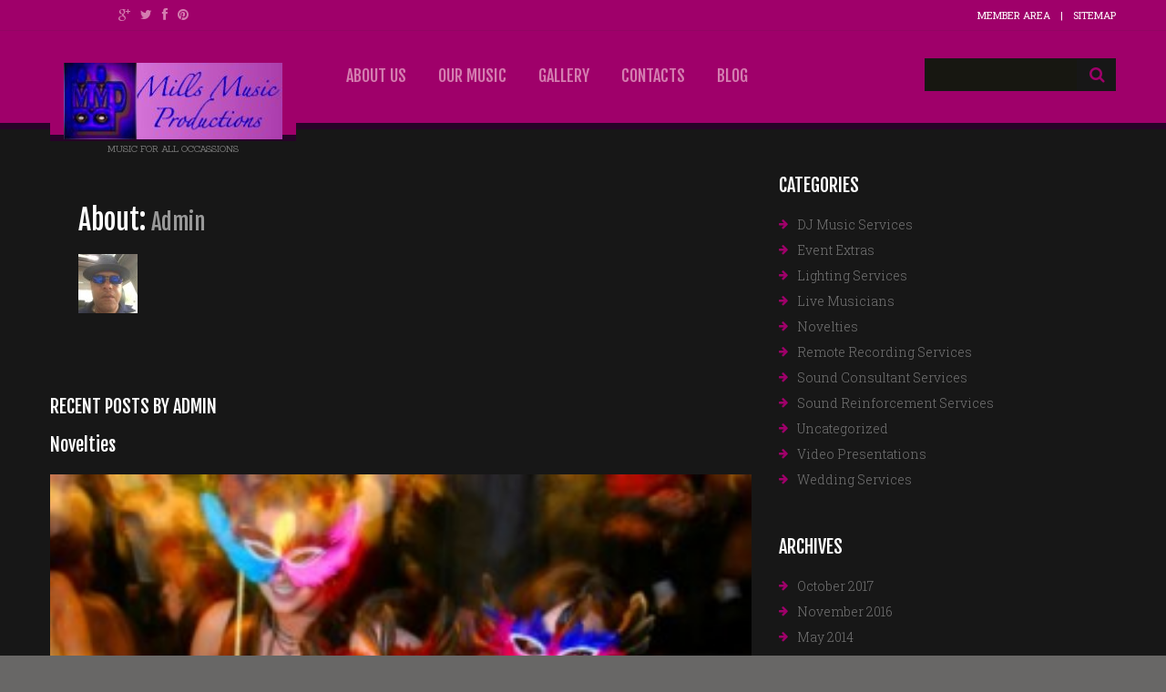

--- FILE ---
content_type: text/html; charset=UTF-8
request_url: https://millsmusicprod.com/author/admin/
body_size: 8951
content:
<!DOCTYPE html>
<!--[if lt IE 7 ]><html class="ie ie6" lang="en-US"> <![endif]-->
<!--[if IE 7 ]><html class="ie ie7" lang="en-US"> <![endif]-->
<!--[if IE 8 ]><html class="ie ie8" lang="en-US"> <![endif]-->
<!--[if IE 9 ]><html class="ie ie9" lang="en-US"> <![endif]-->
<!--[if (gt IE 9)|!(IE)]><!--><html lang="en-US"> <!--<![endif]-->
<head>
	<title>  Admin Archive | Mills Music Productions</title>
	<meta name="description" content=" &raquo; Admin | Music for all Occassions" />
	<meta charset="UTF-8" />
	<meta name="viewport" content="width=device-width, initial-scale=1.0">
	<link rel="profile" href="//gmpg.org/xfn/11" />
		<link rel="icon" href="https://millsmusicprod.com/wp-content/themes/theme54790/favicon.ico" type="image/x-icon" />
		<link rel="pingback" href="https://millsmusicprod.com/xmlrpc.php" />
	<link rel="alternate" type="application/rss+xml" title="Mills Music Productions" href="https://millsmusicprod.com/feed/" />
	<link rel="alternate" type="application/atom+xml" title="Mills Music Productions" href="https://millsmusicprod.com/feed/atom/" />
	<link rel="stylesheet" type="text/css" media="all" href="https://millsmusicprod.com/wp-content/themes/theme54790/bootstrap/css/bootstrap.css" />
	<link rel="stylesheet" type="text/css" media="all" href="https://millsmusicprod.com/wp-content/themes/theme54790/bootstrap/css/responsive.css" />
	<link rel="stylesheet" type="text/css" media="all" href="https://millsmusicprod.com/wp-content/themes/CherryFramework/css/camera.css" />
	<link rel="stylesheet" type="text/css" media="all" href="https://millsmusicprod.com/wp-content/themes/theme54790/style.css" />
	<meta name='robots' content='max-image-preview:large' />
<link rel='dns-prefetch' href='//maps.googleapis.com' />
<link rel='dns-prefetch' href='//netdna.bootstrapcdn.com' />
<link rel='dns-prefetch' href='//fonts.googleapis.com' />
<link rel="alternate" type="application/rss+xml" title="Mills Music Productions &raquo; Feed" href="https://millsmusicprod.com/feed/" />
<link rel="alternate" type="application/rss+xml" title="Mills Music Productions &raquo; Comments Feed" href="https://millsmusicprod.com/comments/feed/" />
<link rel="alternate" type="application/rss+xml" title="Mills Music Productions &raquo; Posts by Admin Feed" href="https://millsmusicprod.com/author/admin/feed/" />
<script type="text/javascript">
window._wpemojiSettings = {"baseUrl":"https:\/\/s.w.org\/images\/core\/emoji\/14.0.0\/72x72\/","ext":".png","svgUrl":"https:\/\/s.w.org\/images\/core\/emoji\/14.0.0\/svg\/","svgExt":".svg","source":{"concatemoji":"https:\/\/millsmusicprod.com\/wp-includes\/js\/wp-emoji-release.min.js?ver=6.1.9"}};
/*! This file is auto-generated */
!function(e,a,t){var n,r,o,i=a.createElement("canvas"),p=i.getContext&&i.getContext("2d");function s(e,t){var a=String.fromCharCode,e=(p.clearRect(0,0,i.width,i.height),p.fillText(a.apply(this,e),0,0),i.toDataURL());return p.clearRect(0,0,i.width,i.height),p.fillText(a.apply(this,t),0,0),e===i.toDataURL()}function c(e){var t=a.createElement("script");t.src=e,t.defer=t.type="text/javascript",a.getElementsByTagName("head")[0].appendChild(t)}for(o=Array("flag","emoji"),t.supports={everything:!0,everythingExceptFlag:!0},r=0;r<o.length;r++)t.supports[o[r]]=function(e){if(p&&p.fillText)switch(p.textBaseline="top",p.font="600 32px Arial",e){case"flag":return s([127987,65039,8205,9895,65039],[127987,65039,8203,9895,65039])?!1:!s([55356,56826,55356,56819],[55356,56826,8203,55356,56819])&&!s([55356,57332,56128,56423,56128,56418,56128,56421,56128,56430,56128,56423,56128,56447],[55356,57332,8203,56128,56423,8203,56128,56418,8203,56128,56421,8203,56128,56430,8203,56128,56423,8203,56128,56447]);case"emoji":return!s([129777,127995,8205,129778,127999],[129777,127995,8203,129778,127999])}return!1}(o[r]),t.supports.everything=t.supports.everything&&t.supports[o[r]],"flag"!==o[r]&&(t.supports.everythingExceptFlag=t.supports.everythingExceptFlag&&t.supports[o[r]]);t.supports.everythingExceptFlag=t.supports.everythingExceptFlag&&!t.supports.flag,t.DOMReady=!1,t.readyCallback=function(){t.DOMReady=!0},t.supports.everything||(n=function(){t.readyCallback()},a.addEventListener?(a.addEventListener("DOMContentLoaded",n,!1),e.addEventListener("load",n,!1)):(e.attachEvent("onload",n),a.attachEvent("onreadystatechange",function(){"complete"===a.readyState&&t.readyCallback()})),(e=t.source||{}).concatemoji?c(e.concatemoji):e.wpemoji&&e.twemoji&&(c(e.twemoji),c(e.wpemoji)))}(window,document,window._wpemojiSettings);
</script>
<style type="text/css">
img.wp-smiley,
img.emoji {
	display: inline !important;
	border: none !important;
	box-shadow: none !important;
	height: 1em !important;
	width: 1em !important;
	margin: 0 0.07em !important;
	vertical-align: -0.1em !important;
	background: none !important;
	padding: 0 !important;
}
</style>
	<link rel='stylesheet' id='flexslider-css' href='https://millsmusicprod.com/wp-content/plugins/cherry-plugin/lib/js/FlexSlider/flexslider.css?ver=2.2.0' type='text/css' media='all' />
<link rel='stylesheet' id='owl-carousel-css' href='https://millsmusicprod.com/wp-content/plugins/cherry-plugin/lib/js/owl-carousel/owl.carousel.css?ver=1.24' type='text/css' media='all' />
<link rel='stylesheet' id='owl-theme-css' href='https://millsmusicprod.com/wp-content/plugins/cherry-plugin/lib/js/owl-carousel/owl.theme.css?ver=1.24' type='text/css' media='all' />
<link rel='stylesheet' id='font-awesome-css' href='//netdna.bootstrapcdn.com/font-awesome/3.2.1/css/font-awesome.css?ver=3.2.1' type='text/css' media='all' />
<link rel='stylesheet' id='cherry-plugin-css' href='https://millsmusicprod.com/wp-content/plugins/cherry-plugin/includes/css/cherry-plugin.css?ver=1.2.8.1' type='text/css' media='all' />
<link rel='stylesheet' id='wp-block-library-css' href='https://millsmusicprod.com/wp-includes/css/dist/block-library/style.min.css?ver=6.1.9' type='text/css' media='all' />
<link rel='stylesheet' id='classic-theme-styles-css' href='https://millsmusicprod.com/wp-includes/css/classic-themes.min.css?ver=1' type='text/css' media='all' />
<style id='global-styles-inline-css' type='text/css'>
body{--wp--preset--color--black: #000000;--wp--preset--color--cyan-bluish-gray: #abb8c3;--wp--preset--color--white: #ffffff;--wp--preset--color--pale-pink: #f78da7;--wp--preset--color--vivid-red: #cf2e2e;--wp--preset--color--luminous-vivid-orange: #ff6900;--wp--preset--color--luminous-vivid-amber: #fcb900;--wp--preset--color--light-green-cyan: #7bdcb5;--wp--preset--color--vivid-green-cyan: #00d084;--wp--preset--color--pale-cyan-blue: #8ed1fc;--wp--preset--color--vivid-cyan-blue: #0693e3;--wp--preset--color--vivid-purple: #9b51e0;--wp--preset--gradient--vivid-cyan-blue-to-vivid-purple: linear-gradient(135deg,rgba(6,147,227,1) 0%,rgb(155,81,224) 100%);--wp--preset--gradient--light-green-cyan-to-vivid-green-cyan: linear-gradient(135deg,rgb(122,220,180) 0%,rgb(0,208,130) 100%);--wp--preset--gradient--luminous-vivid-amber-to-luminous-vivid-orange: linear-gradient(135deg,rgba(252,185,0,1) 0%,rgba(255,105,0,1) 100%);--wp--preset--gradient--luminous-vivid-orange-to-vivid-red: linear-gradient(135deg,rgba(255,105,0,1) 0%,rgb(207,46,46) 100%);--wp--preset--gradient--very-light-gray-to-cyan-bluish-gray: linear-gradient(135deg,rgb(238,238,238) 0%,rgb(169,184,195) 100%);--wp--preset--gradient--cool-to-warm-spectrum: linear-gradient(135deg,rgb(74,234,220) 0%,rgb(151,120,209) 20%,rgb(207,42,186) 40%,rgb(238,44,130) 60%,rgb(251,105,98) 80%,rgb(254,248,76) 100%);--wp--preset--gradient--blush-light-purple: linear-gradient(135deg,rgb(255,206,236) 0%,rgb(152,150,240) 100%);--wp--preset--gradient--blush-bordeaux: linear-gradient(135deg,rgb(254,205,165) 0%,rgb(254,45,45) 50%,rgb(107,0,62) 100%);--wp--preset--gradient--luminous-dusk: linear-gradient(135deg,rgb(255,203,112) 0%,rgb(199,81,192) 50%,rgb(65,88,208) 100%);--wp--preset--gradient--pale-ocean: linear-gradient(135deg,rgb(255,245,203) 0%,rgb(182,227,212) 50%,rgb(51,167,181) 100%);--wp--preset--gradient--electric-grass: linear-gradient(135deg,rgb(202,248,128) 0%,rgb(113,206,126) 100%);--wp--preset--gradient--midnight: linear-gradient(135deg,rgb(2,3,129) 0%,rgb(40,116,252) 100%);--wp--preset--duotone--dark-grayscale: url('#wp-duotone-dark-grayscale');--wp--preset--duotone--grayscale: url('#wp-duotone-grayscale');--wp--preset--duotone--purple-yellow: url('#wp-duotone-purple-yellow');--wp--preset--duotone--blue-red: url('#wp-duotone-blue-red');--wp--preset--duotone--midnight: url('#wp-duotone-midnight');--wp--preset--duotone--magenta-yellow: url('#wp-duotone-magenta-yellow');--wp--preset--duotone--purple-green: url('#wp-duotone-purple-green');--wp--preset--duotone--blue-orange: url('#wp-duotone-blue-orange');--wp--preset--font-size--small: 13px;--wp--preset--font-size--medium: 20px;--wp--preset--font-size--large: 36px;--wp--preset--font-size--x-large: 42px;--wp--preset--spacing--20: 0.44rem;--wp--preset--spacing--30: 0.67rem;--wp--preset--spacing--40: 1rem;--wp--preset--spacing--50: 1.5rem;--wp--preset--spacing--60: 2.25rem;--wp--preset--spacing--70: 3.38rem;--wp--preset--spacing--80: 5.06rem;}:where(.is-layout-flex){gap: 0.5em;}body .is-layout-flow > .alignleft{float: left;margin-inline-start: 0;margin-inline-end: 2em;}body .is-layout-flow > .alignright{float: right;margin-inline-start: 2em;margin-inline-end: 0;}body .is-layout-flow > .aligncenter{margin-left: auto !important;margin-right: auto !important;}body .is-layout-constrained > .alignleft{float: left;margin-inline-start: 0;margin-inline-end: 2em;}body .is-layout-constrained > .alignright{float: right;margin-inline-start: 2em;margin-inline-end: 0;}body .is-layout-constrained > .aligncenter{margin-left: auto !important;margin-right: auto !important;}body .is-layout-constrained > :where(:not(.alignleft):not(.alignright):not(.alignfull)){max-width: var(--wp--style--global--content-size);margin-left: auto !important;margin-right: auto !important;}body .is-layout-constrained > .alignwide{max-width: var(--wp--style--global--wide-size);}body .is-layout-flex{display: flex;}body .is-layout-flex{flex-wrap: wrap;align-items: center;}body .is-layout-flex > *{margin: 0;}:where(.wp-block-columns.is-layout-flex){gap: 2em;}.has-black-color{color: var(--wp--preset--color--black) !important;}.has-cyan-bluish-gray-color{color: var(--wp--preset--color--cyan-bluish-gray) !important;}.has-white-color{color: var(--wp--preset--color--white) !important;}.has-pale-pink-color{color: var(--wp--preset--color--pale-pink) !important;}.has-vivid-red-color{color: var(--wp--preset--color--vivid-red) !important;}.has-luminous-vivid-orange-color{color: var(--wp--preset--color--luminous-vivid-orange) !important;}.has-luminous-vivid-amber-color{color: var(--wp--preset--color--luminous-vivid-amber) !important;}.has-light-green-cyan-color{color: var(--wp--preset--color--light-green-cyan) !important;}.has-vivid-green-cyan-color{color: var(--wp--preset--color--vivid-green-cyan) !important;}.has-pale-cyan-blue-color{color: var(--wp--preset--color--pale-cyan-blue) !important;}.has-vivid-cyan-blue-color{color: var(--wp--preset--color--vivid-cyan-blue) !important;}.has-vivid-purple-color{color: var(--wp--preset--color--vivid-purple) !important;}.has-black-background-color{background-color: var(--wp--preset--color--black) !important;}.has-cyan-bluish-gray-background-color{background-color: var(--wp--preset--color--cyan-bluish-gray) !important;}.has-white-background-color{background-color: var(--wp--preset--color--white) !important;}.has-pale-pink-background-color{background-color: var(--wp--preset--color--pale-pink) !important;}.has-vivid-red-background-color{background-color: var(--wp--preset--color--vivid-red) !important;}.has-luminous-vivid-orange-background-color{background-color: var(--wp--preset--color--luminous-vivid-orange) !important;}.has-luminous-vivid-amber-background-color{background-color: var(--wp--preset--color--luminous-vivid-amber) !important;}.has-light-green-cyan-background-color{background-color: var(--wp--preset--color--light-green-cyan) !important;}.has-vivid-green-cyan-background-color{background-color: var(--wp--preset--color--vivid-green-cyan) !important;}.has-pale-cyan-blue-background-color{background-color: var(--wp--preset--color--pale-cyan-blue) !important;}.has-vivid-cyan-blue-background-color{background-color: var(--wp--preset--color--vivid-cyan-blue) !important;}.has-vivid-purple-background-color{background-color: var(--wp--preset--color--vivid-purple) !important;}.has-black-border-color{border-color: var(--wp--preset--color--black) !important;}.has-cyan-bluish-gray-border-color{border-color: var(--wp--preset--color--cyan-bluish-gray) !important;}.has-white-border-color{border-color: var(--wp--preset--color--white) !important;}.has-pale-pink-border-color{border-color: var(--wp--preset--color--pale-pink) !important;}.has-vivid-red-border-color{border-color: var(--wp--preset--color--vivid-red) !important;}.has-luminous-vivid-orange-border-color{border-color: var(--wp--preset--color--luminous-vivid-orange) !important;}.has-luminous-vivid-amber-border-color{border-color: var(--wp--preset--color--luminous-vivid-amber) !important;}.has-light-green-cyan-border-color{border-color: var(--wp--preset--color--light-green-cyan) !important;}.has-vivid-green-cyan-border-color{border-color: var(--wp--preset--color--vivid-green-cyan) !important;}.has-pale-cyan-blue-border-color{border-color: var(--wp--preset--color--pale-cyan-blue) !important;}.has-vivid-cyan-blue-border-color{border-color: var(--wp--preset--color--vivid-cyan-blue) !important;}.has-vivid-purple-border-color{border-color: var(--wp--preset--color--vivid-purple) !important;}.has-vivid-cyan-blue-to-vivid-purple-gradient-background{background: var(--wp--preset--gradient--vivid-cyan-blue-to-vivid-purple) !important;}.has-light-green-cyan-to-vivid-green-cyan-gradient-background{background: var(--wp--preset--gradient--light-green-cyan-to-vivid-green-cyan) !important;}.has-luminous-vivid-amber-to-luminous-vivid-orange-gradient-background{background: var(--wp--preset--gradient--luminous-vivid-amber-to-luminous-vivid-orange) !important;}.has-luminous-vivid-orange-to-vivid-red-gradient-background{background: var(--wp--preset--gradient--luminous-vivid-orange-to-vivid-red) !important;}.has-very-light-gray-to-cyan-bluish-gray-gradient-background{background: var(--wp--preset--gradient--very-light-gray-to-cyan-bluish-gray) !important;}.has-cool-to-warm-spectrum-gradient-background{background: var(--wp--preset--gradient--cool-to-warm-spectrum) !important;}.has-blush-light-purple-gradient-background{background: var(--wp--preset--gradient--blush-light-purple) !important;}.has-blush-bordeaux-gradient-background{background: var(--wp--preset--gradient--blush-bordeaux) !important;}.has-luminous-dusk-gradient-background{background: var(--wp--preset--gradient--luminous-dusk) !important;}.has-pale-ocean-gradient-background{background: var(--wp--preset--gradient--pale-ocean) !important;}.has-electric-grass-gradient-background{background: var(--wp--preset--gradient--electric-grass) !important;}.has-midnight-gradient-background{background: var(--wp--preset--gradient--midnight) !important;}.has-small-font-size{font-size: var(--wp--preset--font-size--small) !important;}.has-medium-font-size{font-size: var(--wp--preset--font-size--medium) !important;}.has-large-font-size{font-size: var(--wp--preset--font-size--large) !important;}.has-x-large-font-size{font-size: var(--wp--preset--font-size--x-large) !important;}
.wp-block-navigation a:where(:not(.wp-element-button)){color: inherit;}
:where(.wp-block-columns.is-layout-flex){gap: 2em;}
.wp-block-pullquote{font-size: 1.5em;line-height: 1.6;}
</style>
<link rel='stylesheet' id='cherry-parallax-css' href='https://millsmusicprod.com/wp-content/plugins/cherry-parallax/css/parallax.css?ver=1.0.0' type='text/css' media='all' />
<link rel='stylesheet' id='contact-form-7-css' href='https://millsmusicprod.com/wp-content/plugins/contact-form-7/includes/css/styles.css?ver=5.0.5' type='text/css' media='all' />
<link rel='stylesheet' id='ce_responsive-css' href='https://millsmusicprod.com/wp-content/plugins/simple-embed-code/css/video-container.min.css?ver=6.1.9' type='text/css' media='all' />
<link rel='stylesheet' id='theme54790-css' href='https://millsmusicprod.com/wp-content/themes/theme54790/main-style.css' type='text/css' media='all' />
<link rel='stylesheet' id='magnific-popup-css' href='https://millsmusicprod.com/wp-content/themes/CherryFramework/css/magnific-popup.css?ver=0.9.3' type='text/css' media='all' />
<link rel='stylesheet' id='options_typography_Fjalla+One-css' href='//fonts.googleapis.com/css?family=Fjalla+One&#038;subset=latin' type='text/css' media='all' />
<link rel='stylesheet' id='options_typography_Satisfy-css' href='//fonts.googleapis.com/css?family=Satisfy&#038;subset=latin' type='text/css' media='all' />
<link rel='stylesheet' id='mpce-theme-css' href='https://millsmusicprod.com/wp-content/plugins/motopress-content-editor/includes/css/theme.css?ver=1.5.8' type='text/css' media='all' />
<link rel='stylesheet' id='mpce-bootstrap-grid-css' href='https://millsmusicprod.com/wp-content/plugins/motopress-content-editor/bootstrap/bootstrap-grid.min.css?ver=1.5.8' type='text/css' media='all' />
<script type='text/javascript' src='https://millsmusicprod.com/wp-content/themes/CherryFramework/js/jquery-1.7.2.min.js?ver=1.7.2' id='jquery-js'></script>
<script type='text/javascript' src='https://millsmusicprod.com/wp-content/plugins/cherry-plugin/lib/js/jquery.easing.1.3.js?ver=1.3' id='easing-js'></script>
<script type='text/javascript' src='https://millsmusicprod.com/wp-content/plugins/cherry-plugin/lib/js/elasti-carousel/jquery.elastislide.js?ver=1.2.8.1' id='elastislide-js'></script>
<script type='text/javascript' src='//maps.googleapis.com/maps/api/js?v=3.exp&#038;ver=6.1.9' id='googlemapapis-js'></script>
<script type='text/javascript' src='https://millsmusicprod.com/wp-content/themes/theme54790/js/nsu.js?ver=1.0' id='nsu-js'></script>
<script type='text/javascript' src='https://millsmusicprod.com/wp-content/themes/CherryFramework/js/jquery-migrate-1.2.1.min.js?ver=1.2.1' id='migrate-js'></script>
<script type='text/javascript' src='https://millsmusicprod.com/wp-includes/js/swfobject.js?ver=2.2-20120417' id='swfobject-js'></script>
<script type='text/javascript' src='https://millsmusicprod.com/wp-content/themes/CherryFramework/js/modernizr.js?ver=2.0.6' id='modernizr-js'></script>
<script type='text/javascript' src='https://millsmusicprod.com/wp-content/themes/CherryFramework/js/jflickrfeed.js?ver=1.0' id='jflickrfeed-js'></script>
<script type='text/javascript' src='https://millsmusicprod.com/wp-content/themes/CherryFramework/js/custom.js?ver=1.0' id='custom-js'></script>
<script type='text/javascript' src='https://millsmusicprod.com/wp-content/themes/CherryFramework/bootstrap/js/bootstrap.min.js?ver=2.3.0' id='bootstrap-js'></script>
<link rel="https://api.w.org/" href="https://millsmusicprod.com/wp-json/" /><link rel="alternate" type="application/json" href="https://millsmusicprod.com/wp-json/wp/v2/users/1" /><link rel="EditURI" type="application/rsd+xml" title="RSD" href="https://millsmusicprod.com/xmlrpc.php?rsd" />
<link rel="wlwmanifest" type="application/wlwmanifest+xml" href="https://millsmusicprod.com/wp-includes/wlwmanifest.xml" />
<meta name="generator" content="WordPress 6.1.9" />
<script>
 var system_folder = 'https://millsmusicprod.com/wp-content/themes/CherryFramework/admin/data_management/',
	 CHILD_URL ='https://millsmusicprod.com/wp-content/themes/theme54790',
	 PARENT_URL = 'https://millsmusicprod.com/wp-content/themes/CherryFramework', 
	 CURRENT_THEME = 'theme54790'</script>
<style type='text/css'>
body { background-color:#686766 }
.header { background-color:#9f006a }

</style>
<style type='text/css'>
h1 { font: normal 30px/35px Fjalla One;  color:#ffffff; }
h2 { font: normal 22px/26px Fjalla One;  color:#ffffff; }
h3 { font: normal 20px/24px Fjalla One;  color:#ffffff; }
h4 { font: normal 14px/20px Fjalla One;  color:#ffffff; }
h5 { font: normal 12px/18px Fjalla One;  color:#ffffff; }
h6 { font: normal 12px/18px Fjalla One;  color:#ffffff; }
body { font-weight: normal;}
.logo_h__txt, .logo_link { font: normal 42px/42px Satisfy;  color:#ffffff; }
.sf-menu > li > a { font: normal 18px/18px Fjalla One;  color:#d47db0; }
.nav.footer-nav a { font: normal 14px/21px Roboto Slab, serif;  color:#ffffff; }
</style>
<!-- ## NXS/OG ## --><!-- ## NXSOGTAGS ## --><!-- ## NXS/OG ## -->
		<!--[if lt IE 9]>
		<div id="ie7-alert" style="width: 100%; text-align:center;">
			<img src="https://tmbhtest.com/images/ie7.jpg" alt="Upgrade IE 8" width="640" height="344" border="0" usemap="#Map" />
			<map name="Map" id="Map"><area shape="rect" coords="496,201,604,329" href="http://www.microsoft.com/windows/internet-explorer/default.aspx" target="_blank" alt="Download Interent Explorer" /><area shape="rect" coords="380,201,488,329" href="http://www.apple.com/safari/download/" target="_blank" alt="Download Apple Safari" /><area shape="rect" coords="268,202,376,330" href="http://www.opera.com/download/" target="_blank" alt="Download Opera" /><area shape="rect" coords="155,202,263,330" href="http://www.mozilla.com/" target="_blank" alt="Download Firefox" /><area shape="rect" coords="35,201,143,329" href="https://www.google.com/chrome" target="_blank" alt="Download Google Chrome" />
			</map>
		</div>
	<![endif]-->
	<!--[if gte IE 9]><!-->
		<script src="https://millsmusicprod.com/wp-content/themes/CherryFramework/js/jquery.mobile.customized.min.js" type="text/javascript"></script>
		<script type="text/javascript">
			jQuery(function(){
				jQuery('.sf-menu').mobileMenu({defaultText: "Navigate to..."});
			});
		</script>
	<!--<![endif]-->
	<script type="text/javascript">
		// Init navigation menu
		jQuery(function(){
		// main navigation init
			jQuery('ul.sf-menu').superfish({
				delay: 1000, // the delay in milliseconds that the mouse can remain outside a sub-menu without it closing
				animation: {
					opacity: "show",
					height: "show"
				}, // used to animate the sub-menu open
				speed: "normal", // animation speed
				autoArrows: false, // generation of arrow mark-up (for submenu)
				disableHI: true // to disable hoverIntent detection
			});

		//Zoom fix
		//IPad/IPhone
			var viewportmeta = document.querySelector && document.querySelector('meta[name="viewport"]'),
				ua = navigator.userAgent,
				gestureStart = function () {
					viewportmeta.content = "width=device-width, minimum-scale=0.25, maximum-scale=1.6, initial-scale=1.0";
				},
				scaleFix = function () {
					if (viewportmeta && /iPhone|iPad/.test(ua) && !/Opera Mini/.test(ua)) {
						viewportmeta.content = "width=device-width, minimum-scale=1.0, maximum-scale=1.0";
						document.addEventListener("gesturestart", gestureStart, false);
					}
				};
			scaleFix();
		})
	</script>
	<!-- stick up menu -->
	<script type="text/javascript">
		jQuery(document).ready(function(){
			if(!device.mobile() && !device.tablet()){
				jQuery('.tail-bottom').tmStickUp({
					correctionSelector: jQuery('#wpadminbar')
				,	listenSelector: jQuery('.listenSelector')
				,	active: true				,	pseudo: true				});
			}
		})
	</script>
</head>

<body class="archive author author-admin author-1 cat-5-id cat-1-id">
	<div id="motopress-main" class="main-holder">
		<!--Begin #motopress-main-->
		<header class="motopress-wrapper header">
			<div class="container">
				<div class="row">
					<div class="span12" data-motopress-wrapper-file="wrapper/wrapper-header.php" data-motopress-wrapper-type="header" data-motopress-id="696f915ad7c8e">
						<div class="tail-top">
	<div class="row">
		<div class="span6 social-nets-wrapper" data-motopress-type="static" data-motopress-static-file="static/static-social-networks.php">
			<ul class="social">
	<li><a href="https://plus.google.com/u/0/113989248343986005456" title="google"><i class="icon-google-plus"></i></a></li><li><a href="https://twitter.com/@Millsmrcee" title="twitter"><i class="icon-twitter"></i></a></li><li><a href="https://www.facebook.com/Mills-Music-Productions-347144388799/" title="facebook"><i class="icon-facebook"></i></a></li><li><a href="https://www.pinterest.com/carletonmills" title="pinterest"><i class="icon-pinterest"></i></a></li></ul>		</div>
		<div class="span6" data-motopress-type="static" data-motopress-static-file="static/static-top-links.php">
				
<div class="top-links">
    	<ul>
		<li><a href="https://millsmusicprod.com/wp-login.php">Member Area</a></li>
		<li><a href="https://millsmusicprod.com/sitemap">Sitemap</a></li>
	</ul>
</div>		</div>
	</div>
</div>
<div class="tail-bottom">
	<div class="row">
		<div class="span3" data-motopress-type="static" data-motopress-static-file="static/static-logo.php">
			<!-- BEGIN LOGO -->
<div class="logo pull-left">
									<a href="https://millsmusicprod.com/" class="logo_h logo_h__img"><img src="https://millsmusicprod.com/wp-content/uploads/2016/11/MMP-Logo-2016-1-e1478486285839.jpg" alt="Mills Music Productions" title="Music for all Occassions"></a>
						<p class="logo_tagline">Music for all Occassions</p><!-- Site Tagline -->
	</div>
<!-- END LOGO -->		</div>
		<div class="span6" data-motopress-type="static" data-motopress-static-file="static/static-nav.php">
			<!-- BEGIN MAIN NAVIGATION -->
<nav class="nav nav__primary clearfix">
<ul id="topnav" class="sf-menu"><li id="menu-item-2109" class="menu-item menu-item-type-post_type menu-item-object-page menu-item-home menu-item-has-children"><a href="https://millsmusicprod.com/">About Us</a>
<ul class="sub-menu">
	<li id="menu-item-2110" class="menu-item menu-item-type-post_type menu-item-object-page"><a href="https://millsmusicprod.com/about-us/testi/">Testimonials</a></li>
	<li id="menu-item-2111" class="menu-item menu-item-type-post_type menu-item-object-page"><a href="https://millsmusicprod.com/about-us/archives/">Archives</a></li>
	<li id="menu-item-2107" class="menu-item menu-item-type-post_type menu-item-object-page"><a href="https://millsmusicprod.com/about-us/faqs/">FAQs</a></li>
</ul>
</li>
<li id="menu-item-2117" class="menu-item menu-item-type-post_type menu-item-object-page"><a href="https://millsmusicprod.com/in-home-care/">Our music</a></li>
<li id="menu-item-2118" class="menu-item menu-item-type-post_type menu-item-object-page menu-item-has-children"><a href="https://millsmusicprod.com/portfolio/">Gallery</a>
<ul class="sub-menu">
	<li id="menu-item-2124" class="menu-item menu-item-type-post_type menu-item-object-page"><a href="https://millsmusicprod.com/portfolio/portfolio-2/">Gallery 2</a></li>
	<li id="menu-item-2120" class="menu-item menu-item-type-post_type menu-item-object-page menu-item-has-children"><a href="https://millsmusicprod.com/portfolio/portfolio-3/">Gallery 3</a>
	<ul class="sub-menu">
		<li id="menu-item-2123" class="menu-item menu-item-type-post_type menu-item-object-page"><a href="https://millsmusicprod.com/portfolio/portfolio-3/category-1/">Category 1</a></li>
		<li id="menu-item-2122" class="menu-item menu-item-type-post_type menu-item-object-page"><a href="https://millsmusicprod.com/portfolio/portfolio-3/category-2/">Category 2</a></li>
		<li id="menu-item-2121" class="menu-item menu-item-type-post_type menu-item-object-page"><a href="https://millsmusicprod.com/portfolio/portfolio-3/category-3/">Category 3</a></li>
	</ul>
</li>
	<li id="menu-item-2119" class="menu-item menu-item-type-post_type menu-item-object-page"><a href="https://millsmusicprod.com/portfolio/portfolio-4/">Gallery 4</a></li>
</ul>
</li>
<li id="menu-item-2106" class="menu-item menu-item-type-post_type menu-item-object-page"><a href="https://millsmusicprod.com/contacts/">Contacts</a></li>
<li id="menu-item-2108" class="menu-item menu-item-type-post_type menu-item-object-page current_page_parent"><a href="https://millsmusicprod.com/blog/">Blog</a></li>
</ul></nav><!-- END MAIN NAVIGATION -->		</div>
		<div class="span3 hidden-phone" data-motopress-type="static" data-motopress-static-file="static/static-search.php">
			<!-- BEGIN SEARCH FORM -->
	<div class="search-form search-form__h hidden-phone clearfix">
		<form id="search-header" class="navbar-form pull-right" method="get" action="https://millsmusicprod.com/" accept-charset="utf-8">
			<input type="text" name="s" class="search-form_it">
			<button type="submit" class="search-form_is">
				<i class="icon-search"></i>
			</button>
		</form>
	</div>
<!-- END SEARCH FORM -->		</div>
	</div>
</div>					</div>
				</div>
			</div>
		</header>
<div class="motopress-wrapper content-holder clearfix">
	<div class="container">
		<div class="row">
			<div class="span12" data-motopress-wrapper-file="author.php" data-motopress-wrapper-type="content">
				<div class="row">
					<div class="span8 right right" id="content" data-motopress-type="loop" data-motopress-loop-file="loop/loop-author.php">
						
<div class="post-author post-author__page clearfix">
	<h1 class="post-author_h">About: <small>Admin</small></h1>
	<p class="post-author_gravatar">
		<img alt='' src='https://secure.gravatar.com/avatar/6bfa6b716476e74a39d18bb713f5e669?s=65&#038;d=mm&#038;r=g' srcset='https://secure.gravatar.com/avatar/6bfa6b716476e74a39d18bb713f5e669?s=130&#038;d=mm&#038;r=g 2x' class='avatar avatar-65 photo' height='65' width='65' loading='lazy' decoding='async'/>	</p>

	</div><!--.post-author-->

<div id="recent-author-posts">
	<h3>Recent Posts by Admin</h3>
	<article id="post-2456" class="post__holder post-2456 post type-post status-publish format-image has-post-thumbnail hentry category-novelties category-uncategorized post_format-post-format-image cat-5-id cat-1-id">
	<header class="post-header">
		<h2 class="post-title"><a href="https://millsmusicprod.com/uncategorized/novelties/" title="Novelties">Novelties</a></h2>
	</header>
	<div class="post-thumb clearfix">
			<figure class="featured-thumbnail thumbnail large" ><a rel="prettyPhoto" href="https://millsmusicprod.com/wp-content/uploads/2016/11/sweet_sixteen_masquerade_ball_theme-300x221-1.jpg" title="Novelties" ><img src="//" data-src="https://millsmusicprod.com/wp-content/uploads/2016/11/sweet_sixteen_masquerade_ball_theme-300x221-1.jpg" alt="Novelties" ></a></figure>		<div class="clear"></div>
	</div>
	<!-- Post Content -->
	<div class="post_content">
		<p><img decoding="async" class="alignnone size-medium wp-image-2159" src="https://millsmusicprod.com/wp-content/uploads/2016/10/img-1-300x225.jpg" alt="" width="300" height="225" srcset="https://millsmusicprod.com/wp-content/uploads/2016/10/img-1-300x225.jpg 300w, https://millsmusicprod.com/wp-content/uploads/2016/10/img-1-768x576.jpg 768w, https://millsmusicprod.com/wp-content/uploads/2016/10/img-1-200x150.jpg 200w, https://millsmusicprod.com/wp-content/uploads/2016/10/img-1.jpg 800w" sizes="(max-width: 300px) 100vw, 300px" /><img decoding="async" loading="lazy" class="alignnone  wp-image-2344" src="https://millsmusicprod.com/wp-content/uploads/2016/11/80775-300x241.jpg" alt="" width="279" height="224" srcset="https://millsmusicprod.com/wp-content/uploads/2016/11/80775-300x241.jpg 300w, https://millsmusicprod.com/wp-content/uploads/2016/11/80775-768x616.jpg 768w, https://millsmusicprod.com/wp-content/uploads/2016/11/80775-1024x821.jpg 1024w, https://millsmusicprod.com/wp-content/uploads/2016/11/80775.jpg 1600w" sizes="(max-width: 279px) 100vw, 279px" /><img decoding="async" loading="lazy" class="alignnone  wp-image-2345" src="https://millsmusicprod.com/wp-content/uploads/2016/11/blue_8be3f6e5-e1af-4f27-a61b-7da6b6bf7899-240x300.jpg" alt="" width="297" height="371" srcset="https://millsmusicprod.com/wp-content/uploads/2016/11/blue_8be3f6e5-e1af-4f27-a61b-7da6b6bf7899-240x300.jpg 240w, https://millsmusicprod.com/wp-content/uploads/2016/11/blue_8be3f6e5-e1af-4f27-a61b-7da6b6bf7899-768x960.jpg 768w, https://millsmusicprod.com/wp-content/uploads/2016/11/blue_8be3f6e5-e1af-4f27-a61b-7da6b6bf7899-819x1024.jpg 819w, https://millsmusicprod.com/wp-content/uploads/2016/11/blue_8be3f6e5-e1af-4f27-a61b-7da6b6bf7899.jpg 1249w" sizes="(max-width: 297px) 100vw, 297px" /></p>
		<div class="clear"></div>
	</div>
	<!-- //Post Content -->
	<!-- Post Meta -->
<!--// Post Meta --></article><!--//.post__holder--><article id="post-2338" class="post__holder post-2338 post type-post status-publish format-standard has-post-thumbnail hentry category-dj-music-services cat-2-id">
				<header class="post-header">
						<h2 class="post-title"><a href="https://millsmusicprod.com/dj-music-services/mobile-dj/" title="Mobile Dj">Mobile Dj</a></h2>
		</header>
				<figure class="featured-thumbnail thumbnail large" ><a href="https://millsmusicprod.com/dj-music-services/mobile-dj/" title="Mobile Dj" ><img src="//" data-src="https://millsmusicprod.com/wp-content/uploads/2016/10/img-6-770x531.jpg" alt="Mobile Dj" ></a></figure>
				<!-- Post Content -->
		<div class="post_content">
								<div class="excerpt">
					When planning an event most people look for a DJ service as they finalize all their arrangements. Unfortunately they are losing out on a unique opportunity. Just think a professional dj has performed at a multitude of locations. He has worked with vendors of all kinds. The advice they can give is golden especially when&hellip;				</div>
						<a href="https://millsmusicprod.com/dj-music-services/mobile-dj/" class="btn btn-primary">Read more</a>
			<div class="clear"></div>
		</div>

		
		<!-- Post Meta -->
<!--// Post Meta -->
</article><article id="post-2321" class="post__holder post-2321 post type-post status-publish format-image has-post-thumbnail hentry category-live-musicians post_format-post-format-image cat-6-id">
	<header class="post-header">
		<h2 class="post-title"><a href="https://millsmusicprod.com/live-musicians/jimmy-nixon/" title="Jimmy Nixon">Jimmy Nixon</a></h2>
	</header>
	<div class="post-thumb clearfix">
			<figure class="featured-thumbnail thumbnail large" ><a rel="prettyPhoto" href="https://millsmusicprod.com/wp-content/uploads/2016/11/18664_101435953223223_7021458_n.jpg" title="Jimmy Nixon" ><img src="//" data-src="https://millsmusicprod.com/wp-content/uploads/2016/11/18664_101435953223223_7021458_n.jpg" alt="Jimmy Nixon" ></a></figure>		<div class="clear"></div>
	</div>
	<!-- Post Content -->
	<div class="post_content">
		<p>Solo Saxophonist</p>
		<div class="clear"></div>
	</div>
	<!-- //Post Content -->
	<!-- Post Meta -->
<!--// Post Meta --></article><!--//.post__holder--><article id="post-1910" class="post__holder post-1910 post type-post status-publish format-standard has-post-thumbnail hentry category-dj-music-services category-event-extras category-novelties tag-dj-music tag-elit tag-ipsum-dolor tag-lorem cat-2-id cat-4-id cat-5-id">
				<header class="post-header">
						<h2 class="post-title"><a href="https://millsmusicprod.com/dj-music-services/successful-affair/" title="You Need to know how to plan a Successful Affair">You Need to know how to plan a Successful Affair</a></h2>
		</header>
				<figure class="featured-thumbnail thumbnail large" ><a href="https://millsmusicprod.com/dj-music-services/successful-affair/" title="You Need to know how to plan a Successful Affair" ><img src="//" data-src="https://millsmusicprod.com/wp-content/uploads/2016/10/img-22-770x531.jpg" alt="You Need to know how to plan a Successful Affair" ></a></figure>
				<!-- Post Content -->
		<div class="post_content">
								<div class="excerpt">
					Unless you have had a successful event you are on edge throughout the entire process. Sometimes impeding on you enjoying the affair yourself. Some of the key factors to a successful event is planning. Give yourself enough time before the event to accomplish this task is crucial. Most people who attempt  this issue are usually&hellip;				</div>
						<a href="https://millsmusicprod.com/dj-music-services/successful-affair/" class="btn btn-primary">Read more</a>
			<div class="clear"></div>
		</div>

		
		<!-- Post Meta -->
<!--// Post Meta -->
</article></div><!--recent-author-posts-->

<div class="pagination pagination__posts"><ul><li class="active"><span>1</span></li><li><a href='https://millsmusicprod.com/author/admin/page/2/' class="inactive">2</a></li><li class='next'><a href="https://millsmusicprod.com/author/admin/page/2/">Next</a></li><li class='last'><a href='https://millsmusicprod.com/author/admin/page/5/'>Last</a></li></ul></div>
<!-- Posts navigation -->
<div id="recent-author-comments">
	<h3>Recent Comments by Admin</h3>
	
			<p>No comments by Admin yet.</p>

		</div><!--recent-author-comments-->					</div>
					<div class="span4 sidebar" id="sidebar" data-motopress-type="static-sidebar"  data-motopress-sidebar-file="sidebar.php">
						
<div id="categories-2" class="widget"><h3>Categories</h3>
			<ul>
					<li class="cat-item cat-item-2"><a href="https://millsmusicprod.com/category/dj-music-services/">DJ Music Services</a>
</li>
	<li class="cat-item cat-item-4"><a href="https://millsmusicprod.com/category/event-extras/">Event Extras</a>
</li>
	<li class="cat-item cat-item-7"><a href="https://millsmusicprod.com/category/lighting-services/">Lighting Services</a>
</li>
	<li class="cat-item cat-item-6"><a href="https://millsmusicprod.com/category/live-musicians/">Live Musicians</a>
</li>
	<li class="cat-item cat-item-5"><a href="https://millsmusicprod.com/category/event-extras/novelties/">Novelties</a>
</li>
	<li class="cat-item cat-item-3"><a href="https://millsmusicprod.com/category/remote-recording-services/">Remote Recording Services</a>
</li>
	<li class="cat-item cat-item-10"><a href="https://millsmusicprod.com/category/sound-consultant-services/">Sound Consultant Services</a>
</li>
	<li class="cat-item cat-item-9"><a href="https://millsmusicprod.com/category/sound-reinforcement-services/">Sound Reinforcement Services</a>
</li>
	<li class="cat-item cat-item-1"><a href="https://millsmusicprod.com/category/uncategorized/">Uncategorized</a>
</li>
	<li class="cat-item cat-item-8"><a href="https://millsmusicprod.com/category/video-presentations/">Video Presentations</a>
</li>
	<li class="cat-item cat-item-37"><a href="https://millsmusicprod.com/category/wedding-services/">Wedding Services</a>
</li>
			</ul>

			</div><div id="archives-2" class="widget"><h3>Archives</h3>
			<ul>
					<li><a href='https://millsmusicprod.com/2017/10/'>October 2017</a></li>
	<li><a href='https://millsmusicprod.com/2016/11/'>November 2016</a></li>
	<li><a href='https://millsmusicprod.com/2014/05/'>May 2014</a></li>
	<li><a href='https://millsmusicprod.com/2013/03/'>March 2013</a></li>
	<li><a href='https://millsmusicprod.com/2013/02/'>February 2013</a></li>
	<li><a href='https://millsmusicprod.com/2013/01/'>January 2013</a></li>
	<li><a href='https://millsmusicprod.com/2012/12/'>December 2012</a></li>
	<li><a href='https://millsmusicprod.com/2012/05/'>May 2012</a></li>
			</ul>

			</div>					</div>
				</div>
			</div>
		</div>
	</div>
</div>

<footer class="motopress-wrapper footer">
			<div class="container">
				<div class="row">
					<div class="span12" data-motopress-wrapper-file="wrapper/wrapper-footer.php" data-motopress-wrapper-type="footer" data-motopress-id="696f915aed6fd">
						<div data-motopress-type="static" data-motopress-static-file="static/static-contacts.php">
	<div class="contacts">
	<span class="title">Feel free to contact us:</span>
	<span class="phone">+1 718 723 9839</span>
	<span class="email"><a href="mailto:ceemills@msn.com">ceemills@msn.com</a></span>
</div></div>
<div class="copyright">
	<div class="row">	
		<div class="span6" data-motopress-type="static" data-motopress-static-file="static/static-footer-nav.php">
			  
		<nav class="nav footer-nav">
			<ul id="menu-footer-menu" class="menu"><li id="menu-item-2116" class="menu-item menu-item-type-post_type menu-item-object-page menu-item-home menu-item-2116"><a href="https://millsmusicprod.com/">About Us</a></li>
<li id="menu-item-2115" class="menu-item menu-item-type-post_type menu-item-object-page menu-item-2115"><a href="https://millsmusicprod.com/in-home-care/">Our music</a></li>
<li id="menu-item-2114" class="menu-item menu-item-type-post_type menu-item-object-page menu-item-2114"><a href="https://millsmusicprod.com/portfolio/">Gallery</a></li>
<li id="menu-item-2113" class="menu-item menu-item-type-post_type menu-item-object-page menu-item-2113"><a href="https://millsmusicprod.com/contacts/">Contacts</a></li>
<li id="menu-item-2112" class="menu-item menu-item-type-post_type menu-item-object-page current_page_parent menu-item-2112"><a href="https://millsmusicprod.com/blog/">Blog</a></li>
</ul>		</nav>
			</div>
		<div class="span6" data-motopress-type="static" data-motopress-static-file="static/static-footer-text.php">
			<div id="footer-text" class="footer-text">
	
			<a href="https://millsmusicprod.com/" title="Music for all Occassions" class="site-name">Mills Music Productions</a> &copy; 2026 <a href="https://millsmusicprod.com/privacy-policy/" title="Privacy Policy">Privacy Policy</a>
		</div>		</div>
	</div>
</div>					</div>
				</div>
			</div>
		</footer>
		<!--End #motopress-main-->
	</div>
	<div id="back-top-wrapper" class="visible-desktop">
		<p id="back-top">
			<a href="#top"><span></span></a>		</p>
	</div>
		<script type='text/javascript' src='https://millsmusicprod.com/wp-content/plugins/cherry-plugin/lib/js/FlexSlider/jquery.flexslider-min.js?ver=2.2.2' id='flexslider-js'></script>
<script type='text/javascript' id='cherry-plugin-js-extra'>
/* <![CDATA[ */
var items_custom = [[0,1],[480,2],[768,3],[980,4],[1170,5]];
/* ]]> */
</script>
<script type='text/javascript' src='https://millsmusicprod.com/wp-content/plugins/cherry-plugin/includes/js/cherry-plugin.js?ver=1.2.8.1' id='cherry-plugin-js'></script>
<script type='text/javascript' src='https://millsmusicprod.com/wp-content/plugins/cherry-parallax/js/jquery.mousewheel.min.js?ver=3.0.6' id='mousewheel-js'></script>
<script type='text/javascript' src='https://millsmusicprod.com/wp-content/plugins/cherry-parallax/js/jquery.simplr.smoothscroll.min.js?ver=1.0' id='smoothscroll-js'></script>
<script type='text/javascript' src='https://millsmusicprod.com/wp-content/plugins/cherry-parallax/js/device.min.js?ver=1.0.0' id='device-check-js'></script>
<script type='text/javascript' src='https://millsmusicprod.com/wp-content/plugins/cherry-parallax/js/cherry.parallax.js?ver=1.0.0' id='cherry-parallax-js'></script>
<script type='text/javascript' id='contact-form-7-js-extra'>
/* <![CDATA[ */
var wpcf7 = {"apiSettings":{"root":"https:\/\/millsmusicprod.com\/wp-json\/contact-form-7\/v1","namespace":"contact-form-7\/v1"},"recaptcha":{"messages":{"empty":"Please verify that you are not a robot."}}};
/* ]]> */
</script>
<script type='text/javascript' src='https://millsmusicprod.com/wp-content/plugins/contact-form-7/includes/js/scripts.js?ver=5.0.5' id='contact-form-7-js'></script>
<script type='text/javascript' src='https://millsmusicprod.com/wp-content/themes/CherryFramework/js/superfish.js?ver=1.5.3' id='superfish-js'></script>
<script type='text/javascript' src='https://millsmusicprod.com/wp-content/themes/CherryFramework/js/jquery.mobilemenu.js?ver=1.0' id='mobilemenu-js'></script>
<script type='text/javascript' src='https://millsmusicprod.com/wp-content/themes/CherryFramework/js/jquery.magnific-popup.min.js?ver=0.9.3' id='magnific-popup-js'></script>
<script type='text/javascript' src='https://millsmusicprod.com/wp-content/themes/CherryFramework/js/jplayer.playlist.min.js?ver=2.3.0' id='playlist-js'></script>
<script type='text/javascript' src='https://millsmusicprod.com/wp-content/themes/CherryFramework/js/jquery.jplayer.min.js?ver=2.6.0' id='jplayer-js'></script>
<script type='text/javascript' src='https://millsmusicprod.com/wp-content/themes/CherryFramework/js/tmstickup.js?ver=1.0.0' id='tmstickup-js'></script>
<script type='text/javascript' src='https://millsmusicprod.com/wp-content/themes/CherryFramework/js/device.min.js?ver=1.0.0' id='device-js'></script>
<script type='text/javascript' src='https://millsmusicprod.com/wp-content/themes/CherryFramework/js/jquery.zaccordion.min.js?ver=2.1.0' id='zaccordion-js'></script>
<script type='text/javascript' src='https://millsmusicprod.com/wp-content/themes/CherryFramework/js/camera.min.js?ver=1.3.4' id='camera-js'></script>
			<script type="text/javascript">
				deleteCookie('cf-cookie-banner');
			</script>
			 <!-- this is used by many Wordpress features and for plugins to work properly -->
</body>
</html>

--- FILE ---
content_type: text/css
request_url: https://millsmusicprod.com/wp-content/themes/theme54790/main-style.css
body_size: 6517
content:
@import url("../CherryFramework/style.css");
@import url(//fonts.googleapis.com/css?family=Sanchez:400italic,400);
@import url(//fonts.googleapis.com/css?family=Roboto+Slab:400,700,300,100);
.flex-control-paging li a { background:#757575; }
.flex-control-paging li a.flex-active { background:#9f006a; }
.flex-control-paging li a:hover { background:#9f006a; }
.portfolio-meta { border-top-color:#2d2d2d; }
.portfolio-meta-list {
	border-bottom-color:#2d2d2d;
	border-top-color:#2d2d2d;
}
.color2 li h5 a { color:#9f006a; }
.color2 li h5 a:hover { color:#fff; }
.color3 li h5 a { color:#fff; }
.color3 li h5 a:hover { color:#9f006a; }
a:hover, a:focus { color:#fff; }
.breadcrumb > .active { color:#757575; }
select, textarea, input[type="text"], input[type="password"], input[type="datetime"], input[type="datetime-local"], input[type="date"], input[type="month"], input[type="time"], input[type="week"], input[type="number"], input[type="email"], input[type="url"], input[type="search"], input[type="tel"], input[type="color"], .uneditable-input { color:#bcbcbc; }
input:focus:invalid:focus, textarea:focus:invalid:focus, select:focus:invalid:focus {
	border:1px solid #9f006a;
	box-shadow:0 0 6px #9f006a;
}
body { padding:0 !important; }
a {
	-webkit-transition:color 0.4s;
	-moz-transition:color 0.4s;
	-o-transition:color 0.4s;
	transition:color 0.4s;
}
a:hover, a:active, a:focus { text-decoration:none; }
h3 {
	text-transform:uppercase;
	margin:0 0 18px 0;
}
p[style="text-align: center;"] { margin-bottom:0; }
.main-holder { overflow:hidden; }
.header {
	padding:0;
	border:none;
}
.header .tail-top {
	position:relative;
	padding:6px 0 7px 0;
}
@media (max-width: 767px) {
	.header .tail-top {
		padding-left:20px;
		padding-right:20px;
		padding-bottom:20px;
	}
}
.header .tail-top:before {
	content:'';
	width:300%;
	height:1px;
	background-color:#930464;
	position:absolute;
	left:50%;
	bottom:0;
	margin:0 0 0 -150%;
}
.header .tail-bottom {
	padding:30px 0 18px 0;
	border-bottom:7px solid #270328;
	background-color:#9f006a;
	position:relative;
	height:108px;
	-webkit-box-sizing:border-box;
	-moz-box-sizing:border-box;
	box-sizing:border-box;
}
@media (max-width: 767px) {
	.header .tail-bottom {
		padding-left:20px;
		padding-right:20px;
		height:auto;
	}
}
.header .tail-bottom:before, .header .tail-bottom:after {
	content:'';
	position:absolute;
	top:0;
	width:200%;
	height:100%;
	z-index:-1;
	background-color:inherit;
	border:inherit;
}
@media (max-width: 767px) {
	.header .tail-bottom:before, .header .tail-bottom:after { display:none; }
}
.header .tail-bottom:before { left:-199%; }
.header .tail-bottom:after { right:-199%; }
.header .tail-bottom.isStuck {
	padding-top:15px;
	height:73px;
}
@media (max-width: 767px) {
	.header .tail-bottom.isStuck {
		position:static !important;
		top:0 !important;
		height:auto;
		padding-top:30px;
	}
}
.header .pseudoStickyBlock { max-height:66px !important; }
@media (max-width: 767px) {
	.header .pseudoStickyBlock { display:none !important; }
}
.social-nets-wrapper .social {
	overflow:hidden;
	padding:0 0 0 50px;
}
@media (min-width: 1200px) {
	.social-nets-wrapper .social { padding:0 0 0 75px; }
}
@media (max-width: 767px) {
	.social-nets-wrapper .social {
		text-align:center;
		padding:10px 0;
	}
}
.social-nets-wrapper .social li {
	list-style-type:none;
	float:left;
	margin-right:11px;
}
@media (max-width: 767px) {
	.social-nets-wrapper .social li {
		float:none;
		display:inline-block;
		vertical-align:top;
		margin:0 5px;
	}
}
.social-nets-wrapper .social li a { color:#d47db0; }
.social-nets-wrapper .social li a:hover, .social-nets-wrapper .social li a:active, .social-nets-wrapper .social li a:focus { color:#171717; }
.social-shortcode {
	overflow:hidden;
	margin:0;
}
@media (max-width: 767px) {
	.social-shortcode { margin-bottom:20px; }
}
.social-shortcode li {
	list-style-type:none;
	float:left;
	font-size:27px;
	line-height:1em;
	margin-right:21px;
}
.social-shortcode li a { color:#9f006a; }
.social-shortcode li a:hover, .social-shortcode li a:active, .social-shortcode li a:focus { color:#fff; }
.top-links ul {
	margin:0;
	overflow:hidden;
	float:right;
}
@media (max-width: 767px) {
	.top-links ul {
		float:none;
		text-align:center;
	}
}
.top-links ul li {
	list-style-type:none;
	float:left;
	margin:0 0 0 25px;
	font-size:11px;
	font-family:'Roboto Slab', serif;
	text-transform:uppercase;
	color:#fff;
	position:relative;
}
@media (max-width: 767px) {
	.top-links ul li {
		float:none;
		display:inline-block;
		vertical-align:top;
		margin:0 12px;
	}
}
.top-links ul li:before {
	content:'|';
	position:absolute;
	left:-14px;
	top:0;
}
@media (max-width: 767px) {
	.top-links ul li:before { left:-15px; }
}
.top-links ul li a { color:inherit; }
.top-links ul li a:hover, .top-links ul li a:active, .top-links ul li a:focus { color:#171717; }
.top-links ul li:first-child:before { display:none; }
.logo {
	float:none;
	text-align:center;
	padding:5px 0 0 0;
	height:71px;
	-webkit-box-sizing:border-box;
	-moz-box-sizing:border-box;
	box-sizing:border-box;
}
@media (min-width: 768px) and (max-width: 979px) {
	.logo { width:auto; }
}
@media (max-width: 767px) {
	.logo {
		height:auto;
		padding:0;
		margin-bottom:20px;
	}
}
.isStuck .logo { height:51px; }
.isStuck .logo_h__img {
	display:inline-block;
	vertical-align:top;
	width:73%;
}
@media (min-width: 1200px) {
	.isStuck .logo_h__img { width:60%; }
}
@media (min-width: 768px) and (max-width: 979px) {
	.isStuck .logo_h__img { width:90%; }
}
.logo_h__txt { text-transform:lowercase; }
@media (min-width: 768px) and (max-width: 979px) {
	.logo_link {
		font-size:30px !important;
		line-height:30px !important;
	}
}
.logo_link:hover, .logo_link:active, .logo_link:focus { color:#fff; }
.logo:after {
	content:'';
	position:absolute;
	bottom:-20px;
	left:0;
	right:0;
	height:13px;
	background-color:#9f006a;
	border-bottom:7px solid #270328;
	z-index:-1;
}
@media (max-width: 767px) {
	.logo:after { display:none; }
}
.header .search-form form {
	border:1px solid #171717;
	width:208px;
	height:34px;
	background:#171717;
}
.header .search-form_it {
	border:none;
	padding:6.5px 0 6.5px 10px;
	margin:0;
	width:156px;
	background:#171711;
}
@media (min-width: 1200px) {
	.header .search-form_it { width:156px; }
}
.header .search-form_is {
	width:37px;
	line-height:33px;
	text-align:center;
	padding:0;
	border:none;
	background:#171717;
	font-size:18px;
	color:#9f006a;
	-webkit-transition:0.4s;
	-moz-transition:0.4s;
	-o-transition:0.4s;
	transition:0.4s;
}
.header .search-form_is:hover, .header .search-form_is:focus {
	color:#fff;
	outline:none;
}
.nav__primary {
	margin-bottom:0;
	z-index:100;
}
.sf-menu li:hover ul, .sf-menu li.sfHover ul {
	left:50%;
	margin:14px 0 0 -87.5px;
}
.isStuck .sf-menu li:hover ul, .isStuck .sf-menu li.sfHover ul { margin-top:12px; }
ul.sf-menu li li:hover ul, ul.sf-menu li li.sfHover ul {
	top:-23px;
	left:176px;
	margin:0;
}
.isStuck ul.sf-menu li li:hover ul, .isStuck ul.sf-menu li li.sfHover ul { top:-35px; }
.sf-menu {
	float:left;
	padding:10px 0 0 0;
}
@media (min-width: 1200px) {
	.sf-menu { padding-left:10px; }
}
.sf-menu > li {
	background:none;
	margin-right:5px;
}
.sf-menu > li > a {
	padding:0 10px;
	border:none;
	position:relative;
	text-transform:uppercase;
}
@media (min-width: 1200px) {
	.sf-menu > li > a { padding:0 15px; }
}
@media (min-width: 768px) and (max-width: 979px) {
	.sf-menu > li > a {
		padding:0 5px;
		font-size:12px !important;
	}
}
.sf-menu > li > a:after {
	content:'';
	position:absolute;
	bottom:-14px;
	left:50%;
	width:0;
	height:2px;
	background-color:#760152;
	-webkit-transition:0.4s;
	-moz-transition:0.4s;
	-o-transition:0.4s;
	transition:0.4s;
}
.isStuck .sf-menu > li > a:after { bottom:-12px; }
.sf-menu li ul {
	width:175px;
	padding:23px 0 29px 0;
	background-color:#760152;
	-webkit-box-shadow:0 1px 3px rgba(0,0,0,0.2);
	-moz-box-shadow:0 1px 3px rgba(0,0,0,0.2);
	box-shadow:0 1px 3px rgba(0,0,0,0.2);
}
.sf-menu li li {
	background:none;
	margin-top:14px;
}
.sf-menu li li:first-child { margin-top:0; }
.sf-menu li li a {
	padding:0;
	border:none;
	font-size:12px;
	font-family:'Roboto Slab', serif;
	color:#fff;
}
.sf-menu li li ul {
	background-color:#171717;
	color:#fff;
}
.sf-menu li li li a { color:#9f006a; }
.sf-menu li li li a:hover { color:#fff; }
.sf-menu > li > a:hover, .sf-menu > li.sfHover> a, .sf-menu > li.current-menu-item > a, .sf-menu > li.current_page_item > a {
	background:none;
	color:#fff;
}
.sf-menu > li > a:hover:after, .sf-menu > li.sfHover> a:after, .sf-menu > li.current-menu-item > a:after, .sf-menu > li.current_page_item > a:after {
	width:100%;
	margin:0 0 0 -50%;
}
.sf-menu li li > a:hover, .sf-menu li li.sfHover > a, .sf-menu li li.current-menu-item > a, .sf-menu li li.current_page_item > a {
	background:none;
	color:#000;
}
.select-menu { height:32px; }
.content-holder {
	padding-bottom:61px;
	background-color:#171717;
}
@media (max-width: 767px) {
	.content-holder {
		padding-left:20px;
		padding-right:20px;
	}
}
.home .content-holder { background-color:#171717; }
#content { padding-top:50px; }
.title-section { padding:40px 0 0 0; }
.title-header {
	font-size:46px;
	font-family:'Roboto Slab', serif;
	font-weight:100;
	line-height:1.2em;
	text-transform:uppercase;
	overflow:visible;
	margin:0 0 20px 0;
}
@media (max-width: 480px) {
	.title-header { font-size:35px; }
}
.breadcrumb__t {
	background-color:#171717;
	-webkit-border-radius:0px;
	-moz-border-radius:0px;
	border-radius:0px;
}
.breadcrumb__t li { text-shadow:none; }
.breadcrumb__t li.divider {
	font:0/0 a;
	color:transparent;
	text-shadow:none;
	background-color:transparent;
	border:0;
}
.breadcrumb__t li.divider:after {
	content:' / ';
	color:#757575;
	font:14px/21px Sanchez, serif;
}
.post__holder .post-header .post-title {
	font-size:20px;
	line-height:1.2em;
	margin:0 0 20px 0;
}
.post__holder .post-header .post-title a { color:#fff; }
.post__holder .post-header .post-title a:hover, .post__holder .post-header .post-title a:active, .post__holder .post-header .post-title a:focus { color:#9f006a; }
.post__holder .featured-thumbnail.large { margin:0 0 20px 0; }
.post__holder .btn-primary { padding:17px 37px; }
.post_meta { border-color:#2d2d2d; }
@media (min-width: 768px) and (max-width: 979px) {
	.error404-holder_num { font-size:215px; }
}
.pagination__posts ul {
	-webkit-box-shadow:none;
	-moz-box-shadow:none;
	box-shadow:none;
}
.pagination__posts ul li a {
	background:none !important;
	border:none !important;
	color:#757575;
}
.pagination__posts ul li a:hover, .pagination__posts ul li a:active, .pagination__posts ul li a:focus { color:#9f006a; }
.pagination__posts ul .active span {
	background:none !important;
	border:none !important;
	color:#9f006a;
	font-weight:bold;
}
.post-author {
	padding:20px 30px;
	border-color:#171717;
	background-color:#171717;
}
.post-author_gravatar { margin-bottom:10px; }
.post-author_gravatar img {
	padding:0;
	border:none;
	background:none;
}
.post-author .post-author_desc { overflow:visible; }
@media (min-width: 1200px) {
	.post-author .post-author_desc { overflow:hidden; }
}
.post-author .post-author_desc .post-author_link a { text-transform:capitalize; }
#recent-author-posts .post__holder { margin-bottom:40px; }
#recent-author-comments { padding-top:50px; }
.related-posts_h {
	font-size:46px;
	font-family:'Roboto Slab', serif;
	font-weight:100;
	line-height:1.2em;
}
@media (max-width: 480px) {
	.related-posts_h { font-size:35px; }
}
.related-posts_item { font-size:14px; }
.faq-list .marker { font-weight:400; }
@media (max-width: 767px) {
	.archive_h { margin-top:25px; }
}
.testimonial {
	border-color:#171717;
	background:#171717;
	font-style:normal;
	font-family:Sanchez, serif;
	-webkit-border-radius:0px;
	-moz-border-radius:0px;
	border-radius:0px;
}
.testimonial_bq p {
	font-size:14px;
	line-height:21px;
}
.testimonial small {
	font-family:Sanchez, serif;
	font-size:14px;
}
.page-header {
	border:none;
	padding:0;
	margin:0 0 25px 0;
}
.page-header h1 {
	font-size:46px;
	font-family:'Roboto Slab', serif;
	font-weight:100;
	line-height:1.2em;
	text-transform:uppercase;
	margin:0;
}
.pager li > a, .pager li > span { border:none; }
.single-pager { border-color:#2d2d2d; }
.single-pager a {
	color:#9f006a;
	border:none;
	text-transform:uppercase;
	background:none !important;
	-webkit-border-radius:0px !important;
	-moz-border-radius:0px !important;
	border-radius:0px !important;
	-webkit-transition:0.4s;
	-moz-transition:0.4s;
	-o-transition:0.4s;
	transition:0.4s;
}
.single-pager a:hover, .single-pager a:active, .single-pager a:focus {
	color:#fff;
	border-color:#fff !important;
}
.filter-wrapper .pull-right {
	float:none;
	text-align:center;
}
.filter-wrapper strong { display:none; }
.filter-wrapper .nav { overflow:visible; }
.nav-pills {
	float:none;
	margin-bottom:65px;
}
.nav-pills:before, .nav-pills:after { display:none !important; }
.nav-pills li {
	float:none;
	display:inline-block;
	vertical-align:top;
	position:relative;
	margin:0 21px;
}
@media (max-width: 626px) {
	.nav-pills li {
		margin-left:16px;
		margin-right:16px;
	}
}
@media (max-width: 586px) {
	.nav-pills li {
		margin-left:11px;
		margin-right:11px;
	}
}
@media (max-width: 586px) {
	.nav-pills li {
		margin-left:5px;
		margin-right:5px;
	}
}
.nav-pills li:before {
	content:'|';
	position:absolute;
	left:-24px;
	top:-2px;
	font-size:18px;
	font-family:'Roboto Slab', serif;
	font-weight:300;
	color:#242424;
	line-height:1.2em;
}
@media (max-width: 586px) {
	.nav-pills li:before { left:-8px; }
}
.nav-pills li:first-child:before { display:none; }
.nav-pills li a {
	font-size:18px;
	font-family:'Roboto Slab', serif;
	font-weight:300;
	text-transform:lowercase;
	line-height:1.2em;
	padding:0 11px;
	margin:0;
	position:relative;
	background:none !important;
	border-radius:0;
	color:#fff;
}
@media (max-width: 625px) {
	.nav-pills li a { padding:0; }
}
@media (max-width: 480px) {
	.nav-pills li a {
		padding:0;
		font-size:15px;
	}
}
@media (max-width: 355px) {
	.nav-pills li a {
		padding:0;
		font-size:15px;
	}
}
@media (max-width: 353px) {
	.nav-pills li a {
		padding:0;
		font-size:12px;
	}
}
.nav-pills li a:after {
	content:'';
	width:0;
	left:50%;
	bottom:-16px;
	height:2px;
	position:absolute;
	background-color:#9f006a;
	-webkit-transition:0.4s;
	-moz-transition:0.4s;
	-o-transition:0.4s;
	transition:0.4s;
}
@media (max-width: 626px) {
	.nav-pills li a:after { bottom:-2px; }
}
.nav-pills li a:hover, .nav-pills li a:active, .nav-pills li a:focus { color:#9f006a; }
.nav-pills li a:hover:after, .nav-pills li a:active:after, .nav-pills li a:focus:after {
	width:100%;
	margin:0 0 0 -50%;
}
.nav-pills li.active a { color:#9f006a !important; }
.nav-pills li.active a:after {
	width:100%;
	margin:0 0 0 -50%;
}
.filterable-portfolio .caption__portfolio { padding:30px 0 0 0; }
.filterable-portfolio h3 {
	text-transform:none;
	margin:0 0 16px 0;
}
.filterable-portfolio h3 a { color:#fff; }
.filterable-portfolio h3 a:hover, .filterable-portfolio h3 a:active, .filterable-portfolio h3 a:focus { color:#9f006a; }
.filterable-portfolio .btn-primary {
	padding:0;
	font-size:14px;
	font-family:'Fjalla One', sans-serif;
	font-weight:normal;
}
.filterable-portfolio .btn-primary:before { display:none; }
.zoom-icon { background:rgba(16,16,16,0.8); }
.zoom-icon:before {
	margin:-23px 0 0 -23px;
	width:46px;
	height:46px;
	background:url(images/magnify-alt.png) 50% 50% no-repeat;
}
.comments-h {
	font-size:46px;
	font-family:'Roboto Slab', serif;
	font-weight:100;
	line-height:1.2em;
}
@media (max-width: 480px) {
	.comments-h { font-size:35px; }
}
.comment .comment-body {
	background-color:#171717;
	border-color:#171717;
}
@media (max-width: 767px) {
	.comment .comment-body .extra-wrap { overflow:visible; }
}
.comment.bypostauthor .comment-body { background-color:#171717; }
.comment-author .author {
	font-size:14px;
	color:#9f006a;
}
.comment-meta { padding-top:22px; }
.reply { padding-top:15px; }
.reply .comment-reply-link {
	border:2px solid #9f006a;
	background-color:transparent;
	text-transform:uppercase;
	color:#9f006a;
	-webkit-transition:0.4s;
	-moz-transition:0.4s;
	-o-transition:0.4s;
	transition:0.4s;
}
.reply .comment-reply-link:hover, .reply .comment-reply-link:active, .reply .comment-reply-link:focus {
	border-color:#fff;
	color:#fff;
}
#respond h3 {
	font-size:46px;
	font-family:'Roboto Slab', serif;
	font-weight:100;
	line-height:1.2em;
}
@media (max-width: 480px) {
	#respond h3 { font-size:35px; }
}
#respond form .btn {
	font-family:'Fjalla One', sans-serif;
	font-weight:normal;
	border:none;
	height:auto;
	padding:0;
}
#commentform #nsu-checkbox { text-align:right; }
#commentform #nsu-checkbox input[type="checkbox"] { margin-top:-2px; }
@media (max-width: 767px) {
	#commentform input[type="text"] { height:43px; }
}
#sidebar { padding-top:50px; }
#sidebar .widget { margin-bottom:50px; }
#sidebar .widget > h3 {
	font-size:20px;
	line-height:1.2em;
	margin:0 0 20px 0;
}
#sidebar .widget ul { margin:0; }
#sidebar .widget ul li {
	font-family:'Roboto Slab', serif;
	font-weight:300;
	margin-bottom:5px;
	list-style-type:none;
}
#sidebar .widget ul li:before {
	content:'\f061';
	font-family:FontAwesome;
	margin:0 10px 0 0;
	font-size:12px;
	color:#9f006a;
	position:relative;
	top:-2px;
}
#sidebar .widget ul li a { color:#757575; }
#sidebar .widget ul li a:hover, #sidebar .widget ul li a:active, #sidebar .widget ul li a:focus { color:#9f006a; }
#sidebar .widget ul ul { margin:5px 0 0 21px; }
#wp-calendar td#today {
	font-weight:bold;
	color:#171717;
}
#wp-calendar caption { color:#171717; }
#wp-calendar thead th { color:#171717; }
.social_li {
	font-family:Sanchez, serif !important;
	font-size:14px !important;
}
.social_li:before { display:none; }
.comments-custom li {
	font-family:Sanchez, serif !important;
	font-size:14px !important;
}
.comments-custom li:before { display:none; }
.comments-custom_txt a:hover { text-decoration:none; }
.flickr_li { margin-bottom:0 !important; }
.flickr_li:before { display:none; }
.flickr_li .thumbnail:hover, .flickr_li .thumbnail:active, .flickr_li .thumbnail:focus {
	-webkit-box-shadow:none;
	-moz-box-shadow:none;
	box-shadow:none;
}
.banners { margin-bottom:50px; }
.posts-grid h5 {
	font-size:20px;
	line-height:24px;
}
.posts-grid h5 a { color:#fff; }
.posts-grid h5 a:hover, .posts-grid h5 a:active, .posts-grid h5 a:focus { color:#9f006a; }
.posts-grid__style-1 li { margin-bottom:34px; }
.posts-grid__style-1 li .featured-thumbnail { margin:5px 20px 10px 0; }
@media (min-width: 1200px) {
	.posts-grid__style-1 li .featured-thumbnail { margin-right:30px; }
}
.posts-grid__style-1 h5 { margin:0 0 17px 0; }
.posts-grid__style-1 .btn-primary {
	padding:0;
	font-weight:normal;
	font-family:'Fjalla One', sans-serif;
}
.posts-grid__style-1 .btn-primary:before { display:none; }
.posts-grid__style-2 li {
	text-align:center;
	padding-bottom:24px;
	margin-bottom:0;
	border-bottom:2px solid #9f006a;
	overflow:hidden;
}
@media (max-width: 767px) {
	.posts-grid__style-2 li {
		text-align:left;
		margin-bottom:24px;
	}
}
.posts-grid__style-2 li .featured-thumbnail { margin:0 0 30px 0; }
@media (max-width: 767px) {
	.posts-grid__style-2 li .featured-thumbnail { margin:0 20px 0 0; }
}
@media (max-width: 480px) {
	.posts-grid__style-2 li .featured-thumbnail {
		float:none;
		display:inline-block;
		vertical-align:top;
		margin-bottom:20px;
	}
}
.posts-grid__style-2 h5 {
	margin:0 0 5px 0;
	text-transform:uppercase;
}
.posts-grid__style-2 .team_info {
	color:#b6b6b6;
	font-size:16px;
	font-family:'Fjalla One', sans-serif;
	line-height:1.2em;
	text-transform:uppercase;
}
.testimonials { margin:0 0 0 -20px; }
@media (min-width: 1200px) {
	.testimonials { margin:0 0 0 -30px; }
}
@media (max-width: 767px) {
	.testimonials { margin-left:0; }
}
.testimonials .testi-item {
	padding:0;
	margin:0 0 0 20px;
	float:left;
	width:140px;
	text-align:center;
}
@media (min-width: 1200px) {
	.testimonials .testi-item {
		width:170px;
		margin:0 0 0 30px;
	}
}
@media (min-width: 768px) and (max-width: 979px) {
	.testimonials .testi-item { width:104px; }
}
@media (max-width: 767px) {
	.testimonials .testi-item {
		width:33%;
		margin:0 0 20px 0;
	}
}
@media (max-width: 480px) {
	.testimonials .testi-item {
		width:auto;
		margin:0 0 20px 0;
		float:none;
	}
}
.testimonials .testi-item blockquote {
	padding:0;
	background:none;
	-webkit-border-radius:0px;
	-moz-border-radius:0px;
	border-radius:0px;
}
.testimonials .testi-item blockquote:before { display:none; }
.testimonials .testi-item blockquote:after { display:none; }
.testimonials .testi-item blockquote > a { color:#757575; }
.testimonials .testi-item blockquote > a:hover { color:#171717; }
.testimonials .testi-item .featured-thumbnail {
	margin:0 0 21px 0;
	width:100%;
	height:auto;
	-webkit-border-radius:50%;
	-moz-border-radius:50%;
	border-radius:50%;
}
@media (max-width: 767px) {
	.testimonials .testi-item .featured-thumbnail {
		max-width:170px;
		float:none;
		margin:0 auto 21px;
	}
}
.testimonials .testi-item .featured-thumbnail img {
	-webkit-border-radius:inherit;
	-moz-border-radius:inherit;
	border-radius:inherit;
}
.testimonials .testi-item .featured-thumbnail a { position:relative; }
.testimonials .testi-item .featured-thumbnail a:after {
	content:'';
	position:absolute;
	left:0;
	top:0;
	width:100%;
	height:100%;
	background-color:#fff;
	opacity:0;
	filter:alpha(opacity=0);
	-webkit-transition:0.4s;
	-moz-transition:0.4s;
	-o-transition:0.4s;
	transition:0.4s;
}
.testimonials .testi-item .featured-thumbnail a:hover:after, .testimonials .testi-item .featured-thumbnail a:active:after, .testimonials .testi-item .featured-thumbnail a:focus:after {
	opacity:0.4;
	filter:alpha(opacity=40);
}
.testimonials .testi-item .testi-meta {
	font-family:'Roboto Slab', serif;
	font-size:12px;
	font-weight:bold;
	padding:0;
	color:#757575;
}
.testimonials .testi-item .testi-meta:before { display:none; }
.testimonials .testi-item .testi-meta .user {
	font-size:18px;
	font-weight:normal;
	font-family:'Fjalla One', sans-serif;
	line-height:1.2em;
	text-transform:uppercase;
	color:#fff;
	margin:0 0 1px 0;
}
@media (min-width: 768px) and (max-width: 979px) {
	.testimonials .testi-item .testi-meta .user { font-size:15px; }
}
.testimonials .testi-item .testi-meta .user:after { display:none; }
.recent-posts.no-thumb .featured-thumbnail { display:none; }
@media (max-width: 767px) {
	.recent-posts__style-1 { margin-bottom:30px !important; }
}
.recent-posts__style-1 li {
	margin-bottom:0;
	margin-top:30px;
}
.recent-posts__style-1 li:first-child { margin-top:0; }
.recent-posts__style-1 .featured-thumbnail { margin:2px 20px 10px 0; }
@media (min-width: 1200px) {
	.recent-posts__style-1 .featured-thumbnail { margin-right:30px; }
}
@media (min-width: 768px) and (max-width: 979px) {
	.recent-posts__style-1 .featured-thumbnail {
		margin-right:0;
		float:none;
		display:inline-block;
		vertical-align:top;
	}
}
@media (max-width: 767px) {
	.recent-posts__style-1 .featured-thumbnail {
		width:auto;
		margin-right:0;
		float:none;
		display:inline-block;
		vertical-align:top;
	}
}
.recent-posts__style-1 .featured-thumbnail a {
	position:relative;
	z-index:1;
}
.recent-posts__style-1 .featured-thumbnail a:after {
	content:'';
	position:absolute;
	left:0;
	top:0;
	width:100%;
	height:100%;
	background-color:#fff;
	opacity:0;
	filter:alpha(opacity=0);
	-webkit-transition:0.4s;
	-moz-transition:0.4s;
	-o-transition:0.4s;
	transition:0.4s;
}
.recent-posts__style-1 .featured-thumbnail a:hover:after, .recent-posts__style-1 .featured-thumbnail a:active:after, .recent-posts__style-1 .featured-thumbnail a:focus:after {
	opacity:0.4;
	filter:alpha(opacity=40);
}
.recent-posts__style-1 .desc { overflow:hidden; }
.recent-posts__style-1 h5 {
	font-size:20px;
	line-height:1.2em;
	text-transform:uppercase;
	margin:0 0 20px 0;
}
.recent-posts__style-1 h5 a { color:#545454; }
.recent-posts__style-1 h5 a:hover, .recent-posts__style-1 h5 a:active, .recent-posts__style-1 h5 a:focus { color:#171717; }
.home .recent-posts__style-1 h5 { display:none; }
.recent-posts__style-1 .excerpt {
	font-size:12px;
	line-height:18px;
	margin:0 0 8px 0;
}
.recent-posts__style-1 .btn-primary {
	font-family:'Fjalla One', sans-serif;
	font-size:14px;
	font-weight:normal;
	padding:0;
}
.recent-posts__style-1 .btn-primary:before { display:none; }
.service-box {
	padding:0;
	margin:0 0 30px 0;
	background-color:transparent;
	border:none;
	min-height:150px;
	-webkit-border-radius:0px;
	-moz-border-radius:0px;
	border-radius:0px;
	-webkit-box-shadow:none;
	-moz-box-shadow:none;
	box-shadow:none;
}
@media (min-width: 1200px) {
	.service-box { padding:0 0 0 43px; }
}
@media (max-width: 767px) {
	.service-box { min-height:0; }
}
.service-box .icon {
	float:right;
	margin:0 0 10px 0;
	min-width:170px;
	text-align:center;
}
@media (max-width: 767px) {
	.service-box .icon {
		min-width:0;
		text-align:right;
		margin:0 0 10px 20px;
	}
}
.service-box .icon i {
	font-size:100px;
	line-height:1em;
	color:#9f006a;
	padding-top:14px;
	display:inline-block;
	vertical-align:top;
	-webkit-transition:color 0.4s;
	-moz-transition:color 0.4s;
	-o-transition:color 0.4s;
	transition:color 0.4s;
}
.service-box .icon i.icon-food {
	font-size:85px;
	padding-top:27px;
}
.service-box .icon i.icon-heart {
	font-size:86px;
	padding-top:26px;
}
.service-box .icon i.icon-comments { font-size:101px; }
.service-box .icon i.icon-group {
	font-size:82px;
	padding-top:30px;
}
.service-box h2 {
	font-size:20px;
	line-height:1.2em;
	overflow:visible;
	color:#fff;
	margin-bottom:17px;
}
.service-box h5 {
	overflow:visible;
	margin:0;
}
.service-box_txt { margin-bottom:0; }
.service-box:hover .icon i { color:#545454; }
.banner-wrap__style-1 {
	margin:0 0 88px 0;
	padding:0 0 24px 0;
	text-align:center;
	border-bottom:2px solid #9f006a;
}
@media (max-width: 767px) {
	.banner-wrap__style-1 { margin-bottom:40px; }
}
.banner-wrap__style-1 .featured-thumbnail {
	margin:0 0 30px 0;
	width:100%;
}
@media (max-width: 767px) {
	.banner-wrap__style-1 .featured-thumbnail {
		max-width:370px;
		margin:0 auto 30px;
	}
}
.banner-wrap__style-1 .featured-thumbnail a {
	float:none;
	border:none;
}
.banner-wrap__style-1 .featured-thumbnail a img {
	-webkit-transition:0.4s;
	-moz-transition:0.4s;
	-o-transition:0.4s;
	transition:0.4s;
}
.banner-wrap__style-1 .featured-thumbnail a:hover img, .banner-wrap__style-1 .featured-thumbnail a:active img, .banner-wrap__style-1 .featured-thumbnail a:focus img {
	-webkit-transform:scale(1.1);
	-moz-transform:scale(1.1);
	-ms-transform:scale(1.1);
	-o-transform:scale(1.1);
	transform:scale(1.1);
}
.banner-wrap__style-1 h5 {
	font-size:20px;
	font-weight:normal;
	line-height:1.2em;
	margin:0 0 4px 0;
	color:#9f006a;
	text-transform:uppercase;
}
.banner-wrap__style-1 p {
	font-size:16px;
	font-family:'Fjalla One', sans-serif;
	text-transform:uppercase;
	color:#b6b6b6;
	margin:0;
}
.footer {
	padding:46px 0 47px 0;
	border:none;
	background-color:#9f006a;
	font-family:'Roboto Slab', serif;
	color:#fff;
}
@media (max-width: 767px) {
	.footer {
		padding-left:20px;
		padding-right:20px;
		text-align:center;
	}
}
.footer a { color:inherit; }
nav.footer-nav {
	float:none;
	margin-bottom:0;
}
@media (max-width: 767px) {
	nav.footer-nav { margin-bottom:20px; }
}
nav.footer-nav ul { float:none; }
@media (min-width: 768px) and (max-width: 979px) {
	nav.footer-nav ul { text-align:left; }
}
nav.footer-nav ul li { padding:0 31px 0 0; }
@media (min-width: 768px) and (max-width: 979px) {
	nav.footer-nav ul li {
		float:left;
		padding:0 0 0 15px;
	}
	nav.footer-nav ul li:first-child { padding-left:0; }
}
@media (max-width: 767px) {
	nav.footer-nav ul li {
		float:none;
		display:inline-block;
		vertical-align:top;
		padding:0 0 10px 10px;
	}
	nav.footer-nav ul li:first-child { padding-left:0; }
}
nav.footer-nav ul li a {
	font-weight:300 !important;
	position:relative;
}
nav.footer-nav ul li a:after {
	content:'';
	position:absolute;
	bottom:2px;
	left:50%;
	width:0;
	height:1px;
	background-color:#fff;
}
nav.footer-nav ul li a:hover, nav.footer-nav ul li a:active, nav.footer-nav ul li a:focus { color:#fff; }
nav.footer-nav ul li a:hover:after, nav.footer-nav ul li a:active:after, nav.footer-nav ul li a:focus:after {
	width:100%;
	margin:0 0 0 -50%;
}
nav.footer-nav ul li.current-menu-item a { text-decoration:none; }
nav.footer-nav ul li.current-menu-item a:after {
	width:100%;
	margin:0 0 0 -50%;
}
.copyright {
	padding:28px 0 0 0;
	border-top:1px solid #930464;
}
.footer-text { float:right; }
@media (max-width: 767px) {
	.footer-text { float:none; }
}
.footer-text a { position:relative; }
.footer-text a:after {
	content:'';
	position:absolute;
	bottom:2px;
	left:50%;
	width:0;
	height:1px;
	background-color:#fff;
}
.footer-text a:hover:after, .footer-text a:active:after, .footer-text a:focus:after {
	width:100%;
	margin:0 0 0 -50%;
}
.footer-text a.site-name { text-transform:uppercase; }
.contacts {
	font-size:18px;
	font-weight:300;
	line-height:1.2em;
	padding:0 0 48px 0;
	border:none;
}
.contacts .title {
	font-size:21px;
	line-height:1.2em;
	padding-right:17px;
}
@media (max-width: 767px) {
	.contacts .title {
		display:block;
		margin-bottom:10px;
		padding-right:0;
	}
}
.contacts .phone {
	border-right:1px solid #930464;
	padding:5px 34px 8px 0;
	margin:0 19px 0 0;
}
@media (max-width: 767px) {
	.contacts .phone {
		display:block;
		margin-right:0;
		margin-bottom:10px;
		padding-right:0;
		border:none;
	}
}
.contacts .phone:before {
	content:'\f095';
	font-size:24px;
	font-family:FontAwesome;
	padding-right:4px;
	position:relative;
	top:5px;
	color:#760152;
}
.contacts .email:before {
	content:'\f003';
	font-size:24px;
	font-family:FontAwesome;
	padding-right:7px;
	position:relative;
	top:2px;
	color:#760152;
}
.contacts .email a { position:relative; }
.contacts .email a:after {
	content:'';
	position:absolute;
	bottom:2px;
	left:50%;
	width:0;
	height:1px;
	background-color:#fff;
}
.contacts .email a:hover:after, .contacts .email a:active:after, .contacts .email a:focus:after {
	width:100%;
	margin:0 0 0 -50%;
}
@media (max-width: 767px) {
	.google-map-api { height:300px; }
}
.site_map ul li a { color:#757575; }
.site_map ul li a:hover, .site_map ul li a:active, .site_map ul li a:focus { color:#171717; }
.flexslider ul li:before { display:none; }
.extra-column-1 h3 {
	font-size:21px;
	font-family:'Roboto Slab', serif;
	line-height:1.2em;
	text-transform:none;
	margin:0 0 27px 0;
	padding:15px 0 0 0;
}
.extra-column-1 p {
	font-size:13px;
	font-family:'Open Sans', sans-serif;
	line-height:18px;
	color:#757575;
	margin-bottom:17px;
}
.extra-column-2 h3 {
	font-size:21px;
	font-family:'Roboto Slab', serif;
	line-height:1.2em;
	margin:0 0 26px 0;
	padding:15px 0 0 0;
}
.extra-indent {
	position:relative;
	bottom:-61px;
	margin-top:-61px;
}
.list.styled > ul li {
	font-family:'Roboto Slab', serif;
	font-weight:300;
	line-height:18px;
	margin:0 0 8px 0;
	padding:0 0 0 24px;
	position:relative;
}
.list.styled > ul li:before {
	margin:0;
	font-size:12px;
	color:#9f006a;
	position:absolute;
	left:0;
	top:0;
}
.list.styled > ul li a { color:#757575; }
.list.styled > ul li a:hover, .list.styled > ul li a:active, .list.styled > ul li a:focus { color:#fff; }
@media (max-width: 767px) {
	.list.styled.arrow2-list {
		margin-bottom:30px;
		margin-top:20px;
	}
}
.list.styled.arrow2-list > ul { padding-top:6px; }
.thumbnail, .featured-thumbnail {
	padding:0;
	border:none;
	-webkit-border-radius:0px;
	-moz-border-radius:0px;
	border-radius:0px;
	-webkit-box-shadow:none;
	-moz-box-shadow:none;
	box-shadow:none;
}
.vertical-divider__style-1 {
	margin:0 25px 0 0;
	padding:0 60px 0 0;
	border:none;
	background-repeat:repeat-y;
	background-position:100% 0;
	background-image:url(images/vertical-divider.png);
}
@media (min-width: 1200px) {
	.vertical-divider__style-1 {
		margin-right:35px;
		padding-right:65px;
	}
}
@media (min-width: 768px) and (max-width: 979px) {
	.vertical-divider__style-1 { padding-right:20px; }
}
@media (max-width: 767px) {
	.vertical-divider__style-1 {
		padding:0;
		margin:0;
		background:none;
	}
}
.vertical-divider__style-2 {
	padding:0 90px 21px 0;
	margin:0 50px 0 0;
	border:none;
	border-right:1px solid #2d2d2d;
}
@media (max-width: 767px) {
	.vertical-divider__style-2 {
		padding:0;
		margin:0;
		border:none;
	}
}
.content_box:before, .content_box:after { background-color:inherit; }
.content_box__style-1 {
	border-bottom:1px solid #171717;
	background-color:#090909;
	padding:85px 0 92px 0;
	margin:96px 0 0 0;
}
@media (max-width: 767px) {
	.content_box__style-1 { padding:50px 0; }
}
.content_box__style-2 {
	background-color:#101010;
	padding:83px 0 90px 0;
}
@media (max-width: 767px) {
	.content_box__style-2 { padding:50px 0; }
}
.content_box__style-2 .title-box_primary { color:#9f006a; }
.home .content_box__style-2 { margin:0 0 76px 0; }
.content_box__style-3 {
	background-color:#171717;
	padding-bottom:55px;
}
.content_box__style-4 {
	background-color:#171717;
	padding:80px 0 96px 0;
}
@media (max-width: 767px) {
	.content_box__style-4 { padding:50px 0; }
}
.spacer { height:56px; }
.title-box {
	text-align:center;
	margin-bottom:60px;
	font-family:'Roboto Slab', serif;
	color:#545454;
}
.title-box h2 { color:#9f006a; }
.title-box_primary {
	font-size:46px;
	font-family:inherit;
	font-weight:100 !important;
	line-height:1.2em;
	text-transform:uppercase;
	color:inherit;
	margin:0 0 16px 0;
}
@media (max-width: 767px) {
	.title-box_primary { font-size:38px; }
}
.title-box_secondary {
	font-size:18px;
	font-family:inherit;
	font-weight:300 !important;
	text-transform:none;
	line-height:21px;
	color:inherit;
}
.title-box__style-1 .title-box_secondary:before, .title-box__style-1 .title-box_secondary:after { content:'\0022'; }
.title-box__style-2 .title-box_primary {
	font-size:36px;
	font-weight:bold !important;
	line-height:1.2em;
	color:#9f006a;
	margin:0 0 8px 0;
}
.btn-primary {
	border:none;
	text-shadow:none;
	text-transform:uppercase;
	font-weight:bold;
	font-family:'Roboto Slab', serif;
	color:#9f006a;
	background:none !important;
	position:relative;
	z-index:1;
	-webkit-border-radius:0px;
	-moz-border-radius:0px;
	border-radius:0px;
	-webkit-box-shadow:none;
	-moz-box-shadow:none;
	box-shadow:none;
	-webkit-transition:0.4s;
	-moz-transition:0.4s;
	-o-transition:0.4s;
	transition:0.4s;
}
.btn-primary:before {
	content:'';
	position:absolute;
	left:0;
	top:0;
	right:0;
	bottom:0;
	border-width:2px;
	border-style:solid;
	border-color:#9f006a;
	z-index:-1;
	-webkit-transition:inherit;
	-moz-transition:inherit;
	-o-transition:inherit;
	transition:inherit;
}
.btn-primary.btn-large {
	min-width:199px;
	padding:17px 37px;
	-webkit-box-sizing:border-box;
	-moz-box-sizing:border-box;
	box-sizing:border-box;
}
@media (max-width: 767px) {
	.btn-primary.btn-large {
		min-width:0;
		padding-left:20px;
		padding-right:20px;
	}
}
.btn-primary:hover, .btn-primary:active, .btn-primary:focus {
	color:#fff;
	-webkit-box-shadow:none;
	-moz-box-shadow:none;
	box-shadow:none;
	-webkit-transition:0.4s;
	-moz-transition:0.4s;
	-o-transition:0.4s;
	transition:0.4s;
}
.btn-primary:hover:before, .btn-primary:active:before, .btn-primary:focus:before {
	border-color:#fff;
	-webkit-transform:rotateX(180deg);
	-moz-transform:rotateX(180deg);
	-ms-transform:rotateX(180deg);
	-o-transform:rotateX(180deg);
}
.parallax-box { margin-bottom:84px; }
.parallax-content {
	text-align:center;
	padding:50px 0;
}
@media (min-width: 1200px) {
	.parallax-content { padding:150px 0 107px 0; }
}
.parallax-content h2 {
	font-size:48px;
	font-weight:bold;
	font-family:'Roboto Slab', serif;
	line-height:58px;
	margin:0 0 51px 0;
	color:#fff;
	text-transform:uppercase;
}
@media (min-width: 768px) and (max-width: 979px) {
	.parallax-content h2 {
		font-size:40px;
		line-height:50px;
	}
}
@media (max-width: 767px) {
	.parallax-content h2 {
		font-size:40px;
		line-height:50px;
	}
}
@media (max-width: 480px) {
	.parallax-content h2 {
		font-size:30px;
		line-height:40px;
	}
}
.parallax-content .btn-primary { color:#fff; }
.parallax-content .btn-primary:before { border-color:#fff; }
input[type="submit"], input[type="reset"] {
	height:31px;
	border:2px solid #9f006a;
}
input[type="submit"]:hover, input[type="submit"]:focus, input[type="reset"]:hover, input[type="reset"]:focus { border-color:#171717; }
select, textarea, input[type="text"], input[type="password"], input[type="datetime"], input[type="datetime-local"], input[type="date"], input[type="month"], input[type="time"], input[type="week"], input[type="number"], input[type="email"], input[type="url"], input[type="search"], input[type="tel"], input[type="color"], .uneditable-input {
	background:#101010;
	border-color:#2d2d2d;
	-webkit-border-radius:0px;
	-moz-border-radius:0px;
	border-radius:0px;
	-webkit-box-shadow:none;
	-moz-box-shadow:none;
	box-shadow:none;
}
select:focus, textarea:focus, input[type="text"]:focus, input[type="password"]:focus, input[type="datetime"]:focus, input[type="datetime-local"]:focus, input[type="date"]:focus, input[type="month"]:focus, input[type="time"]:focus, input[type="week"]:focus, input[type="number"]:focus, input[type="email"]:focus, input[type="url"]:focus, input[type="search"]:focus, input[type="tel"]:focus, input[type="color"]:focus, .uneditable-input:focus {
	border-color:#171717;
	-webkit-box-shadow:none;
	-moz-box-shadow:none;
	box-shadow:none;
}
textarea { border-color:#2d2d2d !important; }
textarea:focus { border-color:#171717 !important; }
select { padding:0; }
.wpcf7-form p.field input {
	padding:10px;
	height:43px;
	line-height:21px;
}
.wpcf7-form textarea {
	padding:10px;
	line-height:21px;
}
.wpcf7-form .submit-wrap input {
	font-family:'Fjalla One', sans-serif;
	font-weight:normal;
	border:none;
	height:auto;
	padding:0;
}
.wpcf7-form .ajax-loader { margin-top:0; }
.wpcf7-not-valid-tip {
	padding:2px 0 10px 10px !important;
	line-height:18px;
	-webkit-border-radius:0px;
	-moz-border-radius:0px;
	border-radius:0px;
}
@media (min-width: 1200px) {
	.wpcf7-not-valid-tip {
		padding-top:10px !important;
		padding-bottom:10px !important;
	}
}
.nsu-form p { display:inline; }
.nsu-form label {
	font-family:'Roboto Slab', serif;
	font-size:13px;
	line-height:18px;
	color:#757575;
	display:block;
	vertical-align:top;
}
.nsu-form label:after {
	content:'';
	display:block;
	padding-bottom:17px;
}
.nsu-form input[type="email"], .nsu-form input[type="text"] {
	border-color:#b1b1b1;
	padding:11px 16px;
	font-size:14px;
	font-family:'Roboto Slab', serif;
	margin:0 17px 0 0;
}
.nsu-form input[type="email"]::-moz-placeholder, .nsu-form input[type="text"]::-moz-placeholder {
	color:#bcbcbc;
	opacity:1;
}
.nsu-form input[type="email"]::-ms-input-placeholder, .nsu-form input[type="text"]::-ms-input-placeholder { color:#bcbcbc; }
.nsu-form input[type="email"]::-webkit-input-placeholder, .nsu-form input[type="text"]::-webkit-input-placeholder { color:#bcbcbc; }
.nsu-form input[type="email"]:-moz-placeholder, .nsu-form input[type="text"]:-moz-placeholder { color:#bcbcbc; }
.nsu-form input[type="email"]:-ms-input-placeholder, .nsu-form input[type="text"]:-ms-input-placeholder { color:#bcbcbc; }
.nsu-form input[type="email"]::-webkit-input-placeholder, .nsu-form input[type="text"]::-webkit-input-placeholder { color:#bcbcbc; }
@media (min-width: 768px) and (max-width: 979px) {
	.nsu-form input[type="email"], .nsu-form input[type="text"] { margin-bottom:20px; }
}
@media (max-width: 767px) {
	.nsu-form input[type="email"], .nsu-form input[type="text"] { margin-bottom:20px; }
}
.nsu-form input[type="email"]:focus, .nsu-form input[type="text"]:focus { color:#bcbcbc; }
.nsu-form input[type="email"]:focus::-moz-placeholder, .nsu-form input[type="text"]:focus::-moz-placeholder {
	color:#bcbcbc;
	opacity:1;
}
.nsu-form input[type="email"]:focus::-ms-input-placeholder, .nsu-form input[type="text"]:focus::-ms-input-placeholder { color:#bcbcbc; }
.nsu-form input[type="email"]:focus::-webkit-input-placeholder, .nsu-form input[type="text"]:focus::-webkit-input-placeholder { color:#bcbcbc; }
.nsu-form input[type="email"]:focus:-moz-placeholder, .nsu-form input[type="text"]:focus:-moz-placeholder { color:#171717; }
.nsu-form input[type="email"]:focus:-ms-input-placeholder, .nsu-form input[type="text"]:focus:-ms-input-placeholder { color:#171717; }
.nsu-form input[type="email"]:focus::-webkit-input-placeholder, .nsu-form input[type="text"]:focus::-webkit-input-placeholder { color:#171717; }
.nsu-form input[type="submit"] {
	font-family:'Roboto Slab', serif;
	font-size:17px;
	background:none;
	text-transform:uppercase;
	border:2px solid #9f006a;
	color:#9f006a;
	padding:0 25px;
	height:45px;
	-webkit-transition:0.4s;
	-moz-transition:0.4s;
	-o-transition:0.4s;
	transition:0.4s;
}
.nsu-form input[type="submit"]:hover, .nsu-form input[type="submit"]:focus {
	outline:none;
	border-color:#fff;
	color:#fff;
}
.nsu-form .nsu-error {
	position:absolute;
	left:0;
	bottom:-25px;
	color:#ff2e00;
}
#back-top { margin-bottom:0; }
#back-top-wrapper {
	right:22px;
	bottom:36px;
	z-index:100;
}
#back-top a {
	width:auto;
	font-size:28px;
	font-family:FontAwesome;
	color:#87075f;
}
#back-top a:hover { color:#fff; }
#back-top a:hover span { background-color:transparent; }
#back-top span {
	margin-bottom:0;
	width:auto;
	height:auto;
	background:none;
	-webkit-transition:0.4s;
	-moz-transition:0.4s;
	-o-transition:0.4s;
	transition:0.4s;
}
#back-top span:before { content:'\f0aa'; }
.clearfix { *zoom:1; }
.clearfix:before, .clearfix:after {
	display:table;
	content:"";
	line-height:0;
}
.clearfix:after { clear:both; }
.hide-text {
	font:0/0 a;
	color:transparent;
	text-shadow:none;
	background-color:transparent;
	border:0;
}
.input-block-level {
	display:block;
	width:100%;
	min-height:31px;
	-webkit-box-sizing:border-box;
	-moz-box-sizing:border-box;
	box-sizing:border-box;
}
